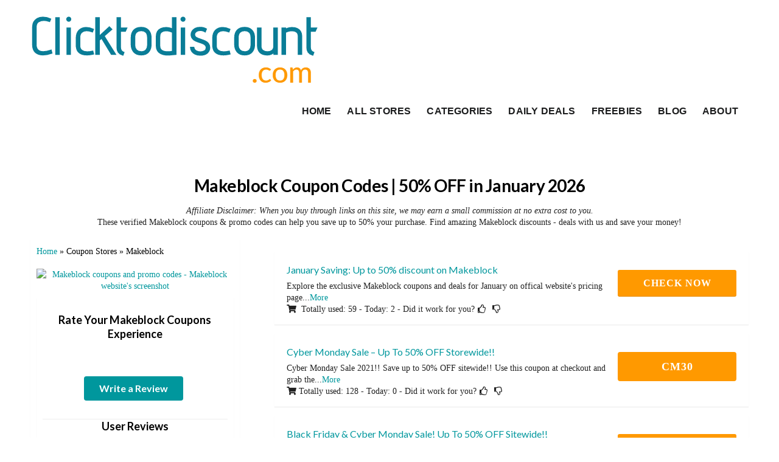

--- FILE ---
content_type: text/html; charset=UTF-8
request_url: https://clicktodiscount.com/store/makeblock-coupon-codes/
body_size: 23779
content:
<!DOCTYPE html><html lang="en-US" xmlns:og="http://opengraphprotocol.org/schema/" xmlns:fb="http://www.facebook.com/2008/fbml" prefix="og: https://ogp.me/ns#"><head><script data-no-optimize="1">var litespeed_docref=sessionStorage.getItem("litespeed_docref");litespeed_docref&&(Object.defineProperty(document,"referrer",{get:function(){return litespeed_docref}}),sessionStorage.removeItem("litespeed_docref"));</script> <meta charset="UTF-8"><meta name="viewport" content="width=device-width, initial-scale=1"><link rel="profile" href="http://gmpg.org/xfn/11"><link rel="pingback" href="https://clicktodiscount.com/xmlrpc.php"><style>img:is([sizes="auto" i], [sizes^="auto," i]) { contain-intrinsic-size: 3000px 1500px }</style><title>50% OFF Makeblock Coupon Codes January 2026 - 11 Valid Promo Codes</title><meta name="description" content="Limited time only! Get 50% Off with Makeblock coupon codes, promo codes! Find amazing Makeblock discounts and deals on Makeblock products and services."/><meta name="robots" content="follow, index, max-snippet:-1, max-video-preview:-1, max-image-preview:large"/><link rel="canonical" href="https://clicktodiscount.com/store/makeblock-coupon-codes/" /><meta property="og:locale" content="en_US" /><meta property="og:type" content="article" /><meta property="og:title" content="50% OFF Makeblock Coupon Codes January 2026 - 11 Valid Promo Codes" /><meta property="og:description" content="Limited time only! Get 50% Off with Makeblock coupon codes, promo codes! Find amazing Makeblock discounts and deals on Makeblock products and services." /><meta property="og:url" content="https://clicktodiscount.com/store/makeblock-coupon-codes/" /><meta property="og:site_name" content="ClickToDiscount.com" /><meta name="twitter:card" content="summary_large_image" /><meta name="twitter:title" content="50% OFF Makeblock Coupon Codes January 2026 - 11 Valid Promo Codes" /><meta name="twitter:description" content="Limited time only! Get 50% Off with Makeblock coupon codes, promo codes! Find amazing Makeblock discounts and deals on Makeblock products and services." /><meta name="twitter:label1" content="Coupons" /><meta name="twitter:data1" content="8" /> <script type="application/ld+json" class="rank-math-schema-pro">{"@context":"https://schema.org","@graph":[{"headline":"50% OFF Makeblock Coupon Codes January 2026 - 11 Valid Promo Codes","description":"Limited time only! Get 50% Off with Makeblock coupon codes, promo codes! Find amazing Makeblock discounts and deals on Makeblock products and services.","keywords":"Makeblock Coupon Codes","@type":"BlogPosting","author":{"@type":"Person","name":"Hai Dinh"},"name":"50% OFF Makeblock Coupon Codes January 2026 - 11 Valid Promo Codes","subjectOf":[{"@type":"FAQPage","name":"FAQ's Makeblock Coupons &amp; Deals","url":"https://clicktodiscount.com/store/makeblock-coupon-codes/","mainEntity":[{"@type":"Question","name":"How to find good Makeblock coupons and deals?","url":"https://clicktodiscount.com/store/makeblock-coupon-codes/#question1","acceptedAnswer":{"@type":"Answer","text":"1. Makeblock Website: Promotions Page: Makeblock often features a dedicated \"Pricing\" or \"Promotions\" page where they list any current discounts or special offers. Newsletter Signup: Subscribe to their newsletter. They frequently send out exclusive deals and early access to promotions to their subscribers. Social Media: Follow their social media accounts (Facebook, Twitter, LinkedIn, etc.) for announcements about discounts, contests, and seasonal offers. Additional tip: After you sign up an account at Makeblock, try to add the Makeblock product(s) and service(s) that you want on your cart and leave for few days. They might send you exclusive discount to callout you finish purchase. 2. Coupon Websites: Clicktocoupons.com: We keep our listings up-to-date, so check our website for the latest Makeblock coupons. Other Reputable Coupon Sites: Explore other well-known coupon aggregators like RetailMeNot, SimplyCodes or Dealspotr. 3. Affiliate Websites: Review Websites: Websites that review often have exclusive Makeblock coupon codes to incentivize purchases made through their affiliate links. Blogs and Online Communities: Some blogs and online communities focused on design, marketing, or business tools may share Makeblock discounts with their audience. 4. Third-party Platforms: It's worth to check Makeblock deals and discounts on third-party platform like: Appsumo, StackSocial, JoinSecret, NachoNacho, ect. They usually have exclusive discounts and deals on Makeblock. Visit the websites and search for Makeblock, you might find the amazing. 5. Special Events and Holidays: Black Friday/Cyber Monday: Makeblock usually participates in Black Friday and Cyber Monday sales with significant discounts. Seasonal Promotions: Look for deals around Halloween, back-to-school, holidays, or the end of the year."}},{"@type":"Question","name":"How to Redeem Your Makeblock Discount Codes?","url":"https://clicktodiscount.com/store/makeblock-coupon-codes/#question2","acceptedAnswer":{"@type":"Answer","text":"Ready to save on Makeblock? Here's how to redeem your Makeblock discount: Add To Your Cart: Just add all the Makeblock product(s) or service(s) that you want to your shopping cart. Checkout Page: When you\u2019re ready to purchase what you want, let's move to the checkout page. Enter Your Code: Find the \u201cCoupon Code,\u201d box. In some case, it will be labled as \u201cPromo Code,\u201d \u201cDiscount Code,\u201d or something similar. Just type or paste your Makeblock coupon code into the box. Apply and Enjoy: Click the \"Apply\" button (or similar) and watch your total decrease! Important Notes: Some Makeblock deals may not require a code. When you click on \"Get Deal\" button from them list above, the discount will be automatically applied and then you will be redirected to Makeblock discount page. Remember to check the terms and conditions of your Makeblock coupon code to make sure it is valid to the items in your cart."}},{"@type":"Question","name":"How often does Makeblock issue discount codes?","url":"https://clicktodiscount.com/store/makeblock-coupon-codes/#question3","acceptedAnswer":{"@type":"Answer","text":"Makeblock issues coupon codes a little less frequently than other websites. We check for new Makeblock codes frequently, so just check back this page to find the latest available Makeblock coupons."}},{"@type":"Question","name":"Makeblock Black Friday / Cyber Monday offer, does it live?","url":"https://clicktodiscount.com/store/makeblock-coupon-codes/#question4","acceptedAnswer":{"@type":"Answer","text":"Sure! As we know, Makeblock might offers Black Friday / Cyber Monday sale during the last weeks of Nov. We regularly check for Makeblock discounts, so be sure to check back on this page to find the latest deals."}},{"@type":"Question","name":"How long does Black Friday / Cyber Monday deal last for?","url":"https://clicktodiscount.com/store/makeblock-coupon-codes/#question5","acceptedAnswer":{"@type":"Answer","text":"The Black Friday / Cyber Monday deal is usually released and available for a short time and the discount percent may dropdown day by day. Be sure to get the highest discount on Makeblock, you should act as soon as as it released."}},{"@type":"Question","name":"My Makeblock coupon code didn't work. What can I do?","url":"https://clicktodiscount.com/store/makeblock-coupon-codes/#question6","acceptedAnswer":{"@type":"Answer","text":"Some coupon codes have special requirements or exceptions. Click \"More\" on coupon description to learn more. If necessary, try multiple Makeblock codes on this page until you find one that redeems a discount."}},{"@type":"Question","name":"Recently expired Makeblock coupons, It may still work?","url":"https://clicktodiscount.com/store/makeblock-coupon-codes/#question7","acceptedAnswer":{"@type":"Answer","text":"You should try the recently expired Makeblock coupons because this could remains in force. In some cases, the merchant can reactivate the campaign. So, it is worth to try them."}},{"@type":"Question","name":"Can I combine Makeblock coupons to get more discounts?","url":"https://clicktodiscount.com/store/makeblock-coupon-codes/#question8","acceptedAnswer":{"@type":"Answer","text":"No, you can only use one Makeblock coupon at a time. However, you can stack the coupon on a yearly discount to save even more on Makeblock."}},{"@type":"Question","name":"Is it possible to submit a coupon or special promotion for Makeblock?","url":"https://clicktodiscount.com/store/makeblock-coupon-codes/#question9","acceptedAnswer":{"@type":"Answer","text":"Yes, You can submit coupons and deals for Makeblock by \"Submit a coupon\" button above and fill the form. We kindly request you to submit only valid coupons. If you are the site owner and would like to be listed with your app/service, please contact us to discuss about creating a new store for your brand name."}},{"@type":"Question","name":"Does Makeblock have an affiliate program?","url":"https://clicktodiscount.com/store/makeblock-coupon-codes/#question10","acceptedAnswer":{"@type":"Answer","text":"Yes, you can create an account with Makeblock, then verify your email. Once you are logged in, look for the \u201cAffiliate Program\u201c website. Sometimes it\u2019s called \u201cReferral Program\u201d or \u201cPartner Program\u201d."}}]}],"@id":"https://clicktodiscount.com/store/makeblock-coupon-codes/#schema-420287","isPartOf":{"@id":"https://clicktodiscount.com/store/makeblock-coupon-codes/#webpage"},"publisher":{"@id":"https://clicktodiscount.com/#organization"},"inLanguage":"en-US","mainEntityOfPage":{"@id":"https://clicktodiscount.com/store/makeblock-coupon-codes/#webpage"}},{"%url%":"https://clicktodiscount.com/store/makeblock-coupon-codes/","name":"50% OFF Makeblock Coupon Codes January 2026 - 11 Valid Promo Codes","description":"Limited time only! Get 50% Off with Makeblock coupon codes, promo codes! Find amazing Makeblock discounts and deals on Makeblock products and services.","offers":{"@type":"Offer","name":"50% OFF Makeblock Coupon Codes January 2026 - 11 Valid Promo Codes","url":"https://clicktodiscount.com/store/makeblock-coupon-codes/","price":"1","priceCurrency":"USD","availability":"InStock"},"mainEntityOfPage":{"@id":"https://clicktodiscount.com/store/makeblock-coupon-codes/#webpage"}},{"@type":"Organization","@id":"https://clicktodiscount.com/#organization","name":"ClickToDiscount.com","url":"https://clicktodiscount.com","logo":{"@type":"ImageObject","@id":"https://clicktodiscount.com/#logo","url":"https://clicktodiscount.com/wp-content/uploads/2024/11/Clicktocoupons-logo-@2x.png","contentUrl":"https://clicktodiscount.com/wp-content/uploads/2024/11/Clicktocoupons-logo-@2x.png","caption":"ClickToDiscount.com","inLanguage":"en-US","width":"358","height":"112"}},{"@type":"WebSite","@id":"https://clicktodiscount.com/#website","url":"https://clicktodiscount.com","name":"ClickToDiscount.com","alternateName":"ClickToDiscount.com","publisher":{"@id":"https://clicktodiscount.com/#organization"},"inLanguage":"en-US"},{"@type":"BreadcrumbList","@id":"https://clicktodiscount.com/store/makeblock-coupon-codes/#breadcrumb","itemListElement":[{"@type":"ListItem","position":"1","item":{"@id":"https://clicktodiscount.com","name":"Home"}},{"@type":"ListItem","position":"2","item":{"@id":"https://clicktodiscount.com/store/makeblock-coupon-codes/","name":"Makeblock"}}]},{"@type":"CollectionPage","@id":"https://clicktodiscount.com/store/makeblock-coupon-codes/#webpage","url":"https://clicktodiscount.com/store/makeblock-coupon-codes/","name":"50% OFF Makeblock Coupon Codes January 2026 - 11 Valid Promo Codes","isPartOf":{"@id":"https://clicktodiscount.com/#website"},"inLanguage":"en-US","breadcrumb":{"@id":"https://clicktodiscount.com/store/makeblock-coupon-codes/#breadcrumb"}}]}</script> <link rel='dns-prefetch' href='//fonts.googleapis.com' /><link rel='preconnect' href='https://fonts.gstatic.com' crossorigin /><meta property="og:title" content="Makeblock Coupon Codes" /><meta property="og:description" content="If you are looking for Makeblock Coupon Codes, then you are in the right place. Here are all currently active Makeblock coupons, discount codes, promo codes &amp; deals for January..." /><meta property="og:image" content="https://s.wordpress.com/mshots/v1/https%3A%2F%2Fwww.makeblock.com%2F?w=200&amp;h=115" /><meta property="og:type" content="article" /><meta property="og:url" content="https://clicktodiscount.com/store/makeblock-coupon-codes/" /><meta name="twitter:card" content="summary_large_image" /><meta name="twitter:title" content="Makeblock Coupon Codes" /><meta name="twitter:url" content="https://clicktodiscount.com/store/makeblock-coupon-codes/" /><meta name="twitter:description" content="If you are looking for Makeblock Coupon Codes, then you are in the right place. Here are all currently active Makeblock coupons, discount codes, promo codes &amp; deals for January..." /><meta name="twitter:image" content="https://s.wordpress.com/mshots/v1/https%3A%2F%2Fwww.makeblock.com%2F?w=200&amp;h=115" /><link data-optimized="2" rel="stylesheet" href="https://clicktodiscount.com/wp-content/litespeed/css/cd571c78efe9093e6b73245b87b7b0cc.css?ver=740f3" /><style id='classic-theme-styles-inline-css' type='text/css'>/*! This file is auto-generated */
.wp-block-button__link{color:#fff;background-color:#32373c;border-radius:9999px;box-shadow:none;text-decoration:none;padding:calc(.667em + 2px) calc(1.333em + 2px);font-size:1.125em}.wp-block-file__button{background:#32373c;color:#fff;text-decoration:none}</style><style id='global-styles-inline-css' type='text/css'>:root{--wp--preset--aspect-ratio--square: 1;--wp--preset--aspect-ratio--4-3: 4/3;--wp--preset--aspect-ratio--3-4: 3/4;--wp--preset--aspect-ratio--3-2: 3/2;--wp--preset--aspect-ratio--2-3: 2/3;--wp--preset--aspect-ratio--16-9: 16/9;--wp--preset--aspect-ratio--9-16: 9/16;--wp--preset--color--black: #000000;--wp--preset--color--cyan-bluish-gray: #abb8c3;--wp--preset--color--white: #ffffff;--wp--preset--color--pale-pink: #f78da7;--wp--preset--color--vivid-red: #cf2e2e;--wp--preset--color--luminous-vivid-orange: #ff6900;--wp--preset--color--luminous-vivid-amber: #fcb900;--wp--preset--color--light-green-cyan: #7bdcb5;--wp--preset--color--vivid-green-cyan: #00d084;--wp--preset--color--pale-cyan-blue: #8ed1fc;--wp--preset--color--vivid-cyan-blue: #0693e3;--wp--preset--color--vivid-purple: #9b51e0;--wp--preset--gradient--vivid-cyan-blue-to-vivid-purple: linear-gradient(135deg,rgba(6,147,227,1) 0%,rgb(155,81,224) 100%);--wp--preset--gradient--light-green-cyan-to-vivid-green-cyan: linear-gradient(135deg,rgb(122,220,180) 0%,rgb(0,208,130) 100%);--wp--preset--gradient--luminous-vivid-amber-to-luminous-vivid-orange: linear-gradient(135deg,rgba(252,185,0,1) 0%,rgba(255,105,0,1) 100%);--wp--preset--gradient--luminous-vivid-orange-to-vivid-red: linear-gradient(135deg,rgba(255,105,0,1) 0%,rgb(207,46,46) 100%);--wp--preset--gradient--very-light-gray-to-cyan-bluish-gray: linear-gradient(135deg,rgb(238,238,238) 0%,rgb(169,184,195) 100%);--wp--preset--gradient--cool-to-warm-spectrum: linear-gradient(135deg,rgb(74,234,220) 0%,rgb(151,120,209) 20%,rgb(207,42,186) 40%,rgb(238,44,130) 60%,rgb(251,105,98) 80%,rgb(254,248,76) 100%);--wp--preset--gradient--blush-light-purple: linear-gradient(135deg,rgb(255,206,236) 0%,rgb(152,150,240) 100%);--wp--preset--gradient--blush-bordeaux: linear-gradient(135deg,rgb(254,205,165) 0%,rgb(254,45,45) 50%,rgb(107,0,62) 100%);--wp--preset--gradient--luminous-dusk: linear-gradient(135deg,rgb(255,203,112) 0%,rgb(199,81,192) 50%,rgb(65,88,208) 100%);--wp--preset--gradient--pale-ocean: linear-gradient(135deg,rgb(255,245,203) 0%,rgb(182,227,212) 50%,rgb(51,167,181) 100%);--wp--preset--gradient--electric-grass: linear-gradient(135deg,rgb(202,248,128) 0%,rgb(113,206,126) 100%);--wp--preset--gradient--midnight: linear-gradient(135deg,rgb(2,3,129) 0%,rgb(40,116,252) 100%);--wp--preset--font-size--small: 13px;--wp--preset--font-size--medium: 20px;--wp--preset--font-size--large: 36px;--wp--preset--font-size--x-large: 42px;--wp--preset--spacing--20: 0.44rem;--wp--preset--spacing--30: 0.67rem;--wp--preset--spacing--40: 1rem;--wp--preset--spacing--50: 1.5rem;--wp--preset--spacing--60: 2.25rem;--wp--preset--spacing--70: 3.38rem;--wp--preset--spacing--80: 5.06rem;--wp--preset--shadow--natural: 6px 6px 9px rgba(0, 0, 0, 0.2);--wp--preset--shadow--deep: 12px 12px 50px rgba(0, 0, 0, 0.4);--wp--preset--shadow--sharp: 6px 6px 0px rgba(0, 0, 0, 0.2);--wp--preset--shadow--outlined: 6px 6px 0px -3px rgba(255, 255, 255, 1), 6px 6px rgba(0, 0, 0, 1);--wp--preset--shadow--crisp: 6px 6px 0px rgba(0, 0, 0, 1);}:where(.is-layout-flex){gap: 0.5em;}:where(.is-layout-grid){gap: 0.5em;}body .is-layout-flex{display: flex;}.is-layout-flex{flex-wrap: wrap;align-items: center;}.is-layout-flex > :is(*, div){margin: 0;}body .is-layout-grid{display: grid;}.is-layout-grid > :is(*, div){margin: 0;}:where(.wp-block-columns.is-layout-flex){gap: 2em;}:where(.wp-block-columns.is-layout-grid){gap: 2em;}:where(.wp-block-post-template.is-layout-flex){gap: 1.25em;}:where(.wp-block-post-template.is-layout-grid){gap: 1.25em;}.has-black-color{color: var(--wp--preset--color--black) !important;}.has-cyan-bluish-gray-color{color: var(--wp--preset--color--cyan-bluish-gray) !important;}.has-white-color{color: var(--wp--preset--color--white) !important;}.has-pale-pink-color{color: var(--wp--preset--color--pale-pink) !important;}.has-vivid-red-color{color: var(--wp--preset--color--vivid-red) !important;}.has-luminous-vivid-orange-color{color: var(--wp--preset--color--luminous-vivid-orange) !important;}.has-luminous-vivid-amber-color{color: var(--wp--preset--color--luminous-vivid-amber) !important;}.has-light-green-cyan-color{color: var(--wp--preset--color--light-green-cyan) !important;}.has-vivid-green-cyan-color{color: var(--wp--preset--color--vivid-green-cyan) !important;}.has-pale-cyan-blue-color{color: var(--wp--preset--color--pale-cyan-blue) !important;}.has-vivid-cyan-blue-color{color: var(--wp--preset--color--vivid-cyan-blue) !important;}.has-vivid-purple-color{color: var(--wp--preset--color--vivid-purple) !important;}.has-black-background-color{background-color: var(--wp--preset--color--black) !important;}.has-cyan-bluish-gray-background-color{background-color: var(--wp--preset--color--cyan-bluish-gray) !important;}.has-white-background-color{background-color: var(--wp--preset--color--white) !important;}.has-pale-pink-background-color{background-color: var(--wp--preset--color--pale-pink) !important;}.has-vivid-red-background-color{background-color: var(--wp--preset--color--vivid-red) !important;}.has-luminous-vivid-orange-background-color{background-color: var(--wp--preset--color--luminous-vivid-orange) !important;}.has-luminous-vivid-amber-background-color{background-color: var(--wp--preset--color--luminous-vivid-amber) !important;}.has-light-green-cyan-background-color{background-color: var(--wp--preset--color--light-green-cyan) !important;}.has-vivid-green-cyan-background-color{background-color: var(--wp--preset--color--vivid-green-cyan) !important;}.has-pale-cyan-blue-background-color{background-color: var(--wp--preset--color--pale-cyan-blue) !important;}.has-vivid-cyan-blue-background-color{background-color: var(--wp--preset--color--vivid-cyan-blue) !important;}.has-vivid-purple-background-color{background-color: var(--wp--preset--color--vivid-purple) !important;}.has-black-border-color{border-color: var(--wp--preset--color--black) !important;}.has-cyan-bluish-gray-border-color{border-color: var(--wp--preset--color--cyan-bluish-gray) !important;}.has-white-border-color{border-color: var(--wp--preset--color--white) !important;}.has-pale-pink-border-color{border-color: var(--wp--preset--color--pale-pink) !important;}.has-vivid-red-border-color{border-color: var(--wp--preset--color--vivid-red) !important;}.has-luminous-vivid-orange-border-color{border-color: var(--wp--preset--color--luminous-vivid-orange) !important;}.has-luminous-vivid-amber-border-color{border-color: var(--wp--preset--color--luminous-vivid-amber) !important;}.has-light-green-cyan-border-color{border-color: var(--wp--preset--color--light-green-cyan) !important;}.has-vivid-green-cyan-border-color{border-color: var(--wp--preset--color--vivid-green-cyan) !important;}.has-pale-cyan-blue-border-color{border-color: var(--wp--preset--color--pale-cyan-blue) !important;}.has-vivid-cyan-blue-border-color{border-color: var(--wp--preset--color--vivid-cyan-blue) !important;}.has-vivid-purple-border-color{border-color: var(--wp--preset--color--vivid-purple) !important;}.has-vivid-cyan-blue-to-vivid-purple-gradient-background{background: var(--wp--preset--gradient--vivid-cyan-blue-to-vivid-purple) !important;}.has-light-green-cyan-to-vivid-green-cyan-gradient-background{background: var(--wp--preset--gradient--light-green-cyan-to-vivid-green-cyan) !important;}.has-luminous-vivid-amber-to-luminous-vivid-orange-gradient-background{background: var(--wp--preset--gradient--luminous-vivid-amber-to-luminous-vivid-orange) !important;}.has-luminous-vivid-orange-to-vivid-red-gradient-background{background: var(--wp--preset--gradient--luminous-vivid-orange-to-vivid-red) !important;}.has-very-light-gray-to-cyan-bluish-gray-gradient-background{background: var(--wp--preset--gradient--very-light-gray-to-cyan-bluish-gray) !important;}.has-cool-to-warm-spectrum-gradient-background{background: var(--wp--preset--gradient--cool-to-warm-spectrum) !important;}.has-blush-light-purple-gradient-background{background: var(--wp--preset--gradient--blush-light-purple) !important;}.has-blush-bordeaux-gradient-background{background: var(--wp--preset--gradient--blush-bordeaux) !important;}.has-luminous-dusk-gradient-background{background: var(--wp--preset--gradient--luminous-dusk) !important;}.has-pale-ocean-gradient-background{background: var(--wp--preset--gradient--pale-ocean) !important;}.has-electric-grass-gradient-background{background: var(--wp--preset--gradient--electric-grass) !important;}.has-midnight-gradient-background{background: var(--wp--preset--gradient--midnight) !important;}.has-small-font-size{font-size: var(--wp--preset--font-size--small) !important;}.has-medium-font-size{font-size: var(--wp--preset--font-size--medium) !important;}.has-large-font-size{font-size: var(--wp--preset--font-size--large) !important;}.has-x-large-font-size{font-size: var(--wp--preset--font-size--x-large) !important;}
:where(.wp-block-post-template.is-layout-flex){gap: 1.25em;}:where(.wp-block-post-template.is-layout-grid){gap: 1.25em;}
:where(.wp-block-columns.is-layout-flex){gap: 2em;}:where(.wp-block-columns.is-layout-grid){gap: 2em;}
:root :where(.wp-block-pullquote){font-size: 1.5em;line-height: 1.6;}</style><link rel='stylesheet' id='wpcoupon_style-css' href='https://clicktodiscount.com/wp-content/themes/wp-coupon%20GrooveSeek/style.css?ver=1.3.5' type='text/css' media='all' /><style id='wpcoupon_style-inline-css' type='text/css'>.store-comments {
            margin-top: 10px;
            padding: 10px;
        }
        .store-comments .comments-title {
            margin-bottom: 20px;
        }
        .comment-form {
            margin-top: 20px;
        }
		.ui.comments .comment .avatar img, .ui.comments .comment img.avatar {
           display: block;
           margin: 0 auto;
           width: auto !important;
           height: auto !important;
           border-radius: 50% !important;
		}
		.store-comments .ui.comments {
    max-width: 100%;
    margin-bottom: 2em;
}

.store-comments .comment {
    padding: 1em 0;
    border-bottom: 1px solid rgba(0,0,0,.05);
}

.store-comments .comment:last-child {
    border-bottom: none;
}

.store-comments .comment .avatar {
    display: block;
    float: left;
    margin-right: 1em;
}

.store-comments .comment .avatar img {
    border-radius: 50%;
    width: 35px;
    height: 35px;
}

.store-comments .comment .content {
    margin-left: 3em;
}

.store-comments .comment .author {
    font-weight: bold;
    color: rgba(0,0,0,.87);
    text-decoration: none;
}

.store-comments .comment .metadata {
    display: inline-block;
    margin-left: .5em;
    color: rgba(0,0,0,.4);
    font-size: .875em;
}

.store-comments .comment .text {
    margin: .5em 0;
    color: rgba(0,0,0,.87);
}

.store-comments .comment .actions {
    font-size: .875em;
}

.store-comments .comment .actions a {
    color: rgba(0,0,0,.4);
    margin-right: .75em;
    cursor: pointer;
}

.store-comments .comment .actions a:hover {
    color: rgba(0,0,0,.8);
}

.store-comments .comment .actions a.reply {
    color: rgba(0,0,0,.4);
    margin-right: .75em;
    cursor: pointer;
}

.store-comments .comment .actions a.reply:hover {
    color: rgba(0,0,0,.8);
}

.store-comments .comment.reply {
    margin-left: 3em;
    box-shadow: none;
}

.store-comments .reply-form {
    margin-top: 1em;
}

.store-comments .reply-form textarea {
    min-height: 60px;
}
.store-comments .reply-comment {
    margin-left: 2em !important;
    padding-left: 1em !important;
    border-left: 0px solid #f0f0f0;
}

.store-comments .reply-to {
    font-size: 0.9em;
    color: #666;
    margin-left: 0.5em;
}


.store-comments .comments-pagination {
    margin-top: 2em;
    text-align: center;
}

.store-comments .comments-pagination .page-numbers {
    padding: 5px 10px;
    margin: 0 2px;
    border: 1px solid #ddd;
    text-decoration: none;
}

.store-comments .comments-pagination .current {
    background: #f7f7f7;
    font-weight: bold;
}
	.load-more-comments {
    text-align: center;
    margin: 20px 0;
}

.load-more-comments .load-more-btn {
    background-color: #f7f7f7;
    border: 1px solid #ddd;
    padding: 10px 20px;
    cursor: pointer;
}

.load-more-comments .load-more-btn:hover {
    background-color: #e7e7e7;
}

.load-more-comments .load-more-btn:disabled {
    opacity: 0.7;
    cursor: not-allowed;
}	
 .write-review-button-wrapper {
            text-align: center;
            margin: 20px 0;
        }

        .write-review-btn {
            padding: 12px 25px !important;
            font-size: 16px !important;
        }

        .cancel-review {
            margin-left: 10px !important;
            background-color: #f3f3f3 !important;
        }

        #respond {
            margin-top: 20px;
            padding: 20px;
            background: #f9f9f9;
            border-radius: 4px;
        }

        .comments-title {
            margin-top: 30px;
            padding-bottom: 10px;
            border-bottom: 1px solid #eee;
        }
.reply-to-wrapper {
    margin: 5px 0;
    font-style: italic;
}

.reply-to {
    color: #666;
    font-size: 0.9em;
}

.comment-header {
    display: flex;
    align-items: center;
    gap: 8px;
    margin-bottom: 5px;
}

.rating-wrapper {
    margin: 5px 0;
}</style><link rel='stylesheet' id='wpcoupon_semantic-css' href='https://clicktodiscount.com/wp-content/themes/wp-coupon%20GrooveSeek/assets/css/semantic.min.css?ver=4.2.0' type='text/css' media='all' /><link rel="preload" as="style" href="https://fonts.googleapis.com/css?family=Open%20Sans:300,400,500,600,700,800,300italic,400italic,500italic,600italic,700italic,800italic&#038;display=swap&#038;ver=1753378361" /><noscript><link rel="stylesheet" href="https://fonts.googleapis.com/css?family=Open%20Sans:300,400,500,600,700,800,300italic,400italic,500italic,600italic,700italic,800italic&#038;display=swap&#038;ver=1753378361" /></noscript><script type="litespeed/javascript" data-src="https://clicktodiscount.com/wp-includes/js/jquery/jquery.min.js" id="jquery-core-js"></script> <script type="litespeed/javascript" data-src="https://clicktodiscount.com/wp-content/themes/wp-coupon%20GrooveSeek/assets/js/libs/semantic.js?ver=1.3.5" id="wpcoupon_semantic-js"></script> <link rel="https://api.w.org/" href="https://clicktodiscount.com/wp-json/" /><meta name="generator" content="Redux 4.5.8" /><!--[if lt IE 9]><script src="https://clicktodiscount.com/wp-content/themes/wp-coupon%20GrooveSeek/assets/js/libs/html5.min.js"></script><![endif]--><link rel="canonical" href="https://clicktodiscount.com/store/makeblock-coupon-codes/"><link rel="icon" href="https://clicktodiscount.com/wp-content/uploads/2024/07/cropped-ClickToCoupons-Favicon-32x32.jpg" sizes="32x32" /><link rel="icon" href="https://clicktodiscount.com/wp-content/uploads/2024/07/cropped-ClickToCoupons-Favicon-192x192.jpg" sizes="192x192" /><link rel="apple-touch-icon" href="https://clicktodiscount.com/wp-content/uploads/2024/07/cropped-ClickToCoupons-Favicon-180x180.jpg" /><meta name="msapplication-TileImage" content="https://clicktodiscount.com/wp-content/uploads/2024/07/cropped-ClickToCoupons-Favicon-270x270.jpg" /><style type="text/css" id="wp-custom-css">blockquote {margin-left:20px;margin-right:0;padding-left:15px;border-left:4px solid #ccc;font-style:italic;}
.dynamic-content-placeholder {min-height:200px;}
.ui.form textarea:not([rows]) {
    height: 5em;
    min-height: 5em;
    max-height: 24em;
}
.coupon-title {
    color: #00979d; 
}
summary {   
    font-size: 16px;
}</style><style id="st_options-dynamic-css" title="dynamic-css" class="redux-options-output">#header-search .header-search-submit, 
                                .newsletter-box-wrapper.shadow-box .input .ui.button,
                                .wpu-profile-wrapper .section-heading .button,
                                input[type="reset"], input[type="submit"], input[type="submit"],
                                .site-footer .widget_newsletter .newsletter-box-wrapper.shadow-box .sidebar-social a:hover,
                                .ui.button.btn_primary,
                                .site-footer .newsletter-box-wrapper .input .ui.button,
                                .site-footer .footer-social a:hover,
                                .site-footer .widget_newsletter .newsletter-box-wrapper.shadow-box .sidebar-social a:hover,
								.coupon-filter .ui.menu .item .offer-count,
								.coupon-filter .filter-coupons-buttons .store-filter-button .offer-count,
                                .newsletter-box-wrapper.shadow-box .input .ui.button,
                                .newsletter-box-wrapper.shadow-box .sidebar-social a:hover,
                                .wpu-profile-wrapper .section-heading .button,
                                .ui.btn.btn_primary,
								.ui.button.btn_primary,
								.coupon-filter .filter-coupons-buttons .submit-coupon-button:hover,
								.coupon-filter .filter-coupons-buttons .submit-coupon-button.active,
								.coupon-filter .filter-coupons-buttons .submit-coupon-button.active:hover,
								.coupon-filter .filter-coupons-buttons .submit-coupon-button.current::after,
                                .woocommerce #respond input#submit, .woocommerce a.button, .woocommerce button.button, .woocommerce input.button, .woocommerce button.button.alt,
                                .woocommerce #respond input#submit.alt, .woocommerce a.button.alt, .woocommerce button.button.alt, .woocommerce input.button.alt
                            {background-color:#00979d;}
                                .primary-color,
                                    .primary-colored,
                                    a,
                                    .ui.breadcrumb a,
                                    .screen-reader-text:hover,
                                    .screen-reader-text:active,
                                    .screen-reader-text:focus,
                                    .st-menu a:hover,
                                    .st-menu li.current-menu-item a,
                                    .nav-user-action .st-menu .menu-box a,
                                    .popular-stores .store-name a:hover,
                                    .store-listing-item .store-thumb-link .store-name a:hover,
                                    .store-listing-item .latest-coupon .coupon-title a,
                                    .store-listing-item .coupon-save:hover,
                                    .store-listing-item .coupon-saved,
                                    .coupon-modal .coupon-content .user-ratting .ui.button:hover i,
                                    .coupon-modal .coupon-content .show-detail a:hover,
                                    .coupon-modal .coupon-content .show-detail .show-detail-on,
                                    .coupon-modal .coupon-footer ul li a:hover,
                                    .coupon-listing-item .coupon-detail .user-ratting .ui.button:hover i,
                                    .coupon-listing-item .coupon-detail .user-ratting .ui.button.active i,
                                    .coupon-listing-item .coupon-listing-footer ul li a:hover, .coupon-listing-item .coupon-listing-footer ul li a.active,
                                    .coupon-listing-item .coupon-exclusive strong i,
                                    .cate-az a:hover,
                                    .cate-az .cate-parent > a,
                                    .site-footer a:hover,
                                    .site-breadcrumb .ui.breadcrumb a.section,
                                    .single-store-header .add-favorite:hover,
                                    .wpu-profile-wrapper .wpu-form-sidebar li a:hover,
                                    .ui.comments .comment a.author:hover       
                                {color:#00979d;}
                                textarea:focus,
                                input[type="date"]:focus,
                                input[type="datetime"]:focus,
                                input[type="datetime-local"]:focus,
                                input[type="email"]:focus,
                                input[type="month"]:focus,
                                input[type="number"]:focus,
                                input[type="password"]:focus,
                                input[type="search"]:focus,
                                input[type="tel"]:focus,
                                input[type="text"]:focus,
                                input[type="time"]:focus,
                                input[type="url"]:focus,
                                input[type="week"]:focus
                            {border-color:#00979d;}
                                .sf-arrows > li > .sf-with-ul:focus:after,
                                .sf-arrows > li:hover > .sf-with-ul:after,
                                .sf-arrows > .sfHover > .sf-with-ul:after
                            {border-top-color:#00979d;}
                                .sf-arrows ul li > .sf-with-ul:focus:after,
                                .sf-arrows ul li:hover > .sf-with-ul:after,
                                .sf-arrows ul .sfHover > .sf-with-ul:after,
                                .entry-content blockquote
							{border-left-color:#00979d;}
								.coupon-filter .filter-coupons-buttons .submit-coupon-button.current::after
							{border-bottom-color:#00979d;}
								.coupon-filter .filter-coupons-buttons .submit-coupon-button.current::after
							{border-right-color:#00979d;}
                               .ui.btn,
                               .ui.btn:hover,
                               .ui.btn.btn_secondary,
                               .coupon-button-type .coupon-deal, .coupon-button-type .coupon-print, 
							   .coupon-button-type .coupon-code .get-code,
							   .coupon-filter .filter-coupons-buttons .submit-coupon-button.active.current
                            {background-color:#ff9900;}
                                .a:hover,
                                .secondary-color,
                               .nav-user-action .st-menu .menu-box a:hover,
                               .store-listing-item .latest-coupon .coupon-title a:hover,
                               .ui.breadcrumb a:hover
                            {color:#ff9900;}
                                .store-thumb a:hover,
                                .coupon-modal .coupon-content .modal-code .code-text,
                                .single-store-header .header-thumb .header-store-thumb a:hover
                            {border-color:#ff9900;}
                                .coupon-button-type .coupon-code .get-code:after 
                            {border-left-color:#ff9900;}
                                .coupon-listing-item .c-type .c-code,
								.coupon-filter .ui.menu .item .code-count,
								.coupon-filter .filter-coupons-buttons .store-filter-button .offer-count.code-count
                            {background-color:#b9dc2f;}
                                .coupon-listing-item .c-type .c-sale,
								.coupon-filter .ui.menu .item .sale-count,
								.coupon-filter .filter-coupons-buttons .store-filter-button .offer-count.sale-count
                            {background-color:#ea4c89;}
                                .coupon-listing-item .c-type .c-print,
								.coupon-filter .ui.menu .item .print-count,
								.coupon-filter .filter-coupons-buttons .store-filter-button .offer-count.print-count
                            {background-color:#2d3538;}body{background-color:#ffffff;}body, p{font-family:"Open Sans";font-weight:normal;}</style> <script type="litespeed/javascript" data-src="https://www.googletagmanager.com/gtag/js?id=G-1NS5T6DQTW"></script> <script type="litespeed/javascript">window.dataLayer=window.dataLayer||[];function gtag(){dataLayer.push(arguments)}
gtag('js',new Date());gtag('config','G-1NS5T6DQTW')</script> <meta name='impact-site-verification' value='01406815-020b-4d26-9264-f3a1bbff31b4' /></head><body class="archive tax-coupon_store term-makeblock-coupon-codes term-3005 wp-theme-wp-couponGrooveSeek chrome osx"><div id="page" class="hfeed site"><header id="masthead" class="ui page site-header" role="banner"><div class="primary-header"><div class="container"><div class="logo_area fleft">
<a href="https://clicktodiscount.com/" title="ClickToDiscount.com" rel="home">
<img data-lazyloaded="1" src="[data-uri]" width="473" height="112" data-src="https://clicktodiscount.com/wp-content/uploads/2019/05/logo-clicktodiscount.png" alt="ClickToDiscount.com" />
</a></div><div class="primary-header header_right fright"><div id="site-header-nav" class="site-navigation"><nav class="primary-navigation clearfix fleft" role="navigation">
<a href="#content" class="screen-reader-text skip-link">Skip to content</a><div id="nav-toggle"><i class="content icon"></i></div><ul class="st-menu"><li id="menu-item-29509" class="menu-item menu-item-type-custom menu-item-object-custom menu-item-home menu-item-29509"><a href="https://clicktodiscount.com/">Home</a></li><li id="menu-item-505" class="menu-item menu-item-type-post_type menu-item-object-page menu-item-505"><a href="https://clicktodiscount.com/all-stores/">All Stores</a></li><li id="menu-item-539" class="menu-item menu-item-type-post_type menu-item-object-page menu-item-539"><a href="https://clicktodiscount.com/coupon-categories/">Categories</a></li><li id="menu-item-9342" class="menu-item menu-item-type-custom menu-item-object-custom menu-item-9342"><a href="https://clicktodiscount.com/daily-deals/">Daily Deals</a></li><li id="menu-item-5898" class="menu-item menu-item-type-custom menu-item-object-custom menu-item-5898"><a href="https://clicktodiscount.com/coupons/freebies/">Freebies</a></li><li id="menu-item-32678" class="menu-item menu-item-type-post_type menu-item-object-page current_page_parent menu-item-32678"><a href="https://clicktodiscount.com/blog/">Blog</a></li><li id="menu-item-538" class="menu-item menu-item-type-post_type menu-item-object-page menu-item-538"><a href="https://clicktodiscount.com/about/">About</a></li></ul></nav><div class="nav-user-action fright clearfix"></div></div></div></div></div></header><div id="content" class="site-content"><div id="content-wrap" class="container left-sidebar"><center><h1 class="entry-title store-title">Makeblock Coupon Codes | 50% OFF in January 2026</h1>
<i>Affiliate Disclaimer: When you buy through links on this site, we may earn a small commission at no extra cost to you.</i><div>These verified Makeblock coupons & promo codes can help you save up to 50% your purchase. Find amazing Makeblock discounts - deals with us and save your money!</div></center><br><div id="primary" class="content-area"><main id="main" class="site-main coupon-store-main" role="main"><section class="coupon-filter" id="coupon-filter-bar"><div data-target="#coupon-listings-store" class="filter-coupons-by-type pointing filter-coupons-buttons"><div class="coupons-types-wrap"><div class="hide couponlist-smallscreen-info"><div class="ui floating dropdown labeled inline icon button tiny">
<i class="sliders horizontal icon"></i>
<span class="text store-filter-button">
<span class="offer-count all-count">
7									</span>
</span><div class="menu"></div></div></div><div class="coupon-types-list"></div></div></div></section><section id="store-submit-coupon" class="hide shadow-box store-listing-item "><form action="https://clicktodiscount.com/" method="post" class="st-coupon-form ui small form" enctype="multipart/form-data"><div class="field" >
<input type="text" disabled="disabled" placeholder="Makeblock">
<input type="hidden" name="coupon_store" value="3005"></div><div class="field field-cat">
<label for="coupon_cat">Category *</label>
<select  name='coupon_cat' id='coupon_cat' class='ui dropdown'><option value='-1'>Select Category *</option><option class="level-0" value="496">4th of July</option><option class="level-0" value="6">Accessories</option><option class="level-0" value="5419">AI Tools</option><option class="level-0" value="7">Apparel</option><option class="level-0" value="2658">Art, Music &amp; Photography</option><option class="level-0" value="9">Automotive</option><option class="level-0" value="1294">Back To School</option><option class="level-0" value="10">Black Friday</option><option class="level-0" value="11">Books</option><option class="level-0" value="2628">Business</option><option class="level-0" value="1612">Christmas</option><option class="level-0" value="5380">Classifieds</option><option class="level-0" value="12">Clothing</option><option class="level-0" value="3431">Commerce &amp; Classifieds</option><option class="level-0" value="2623">Computers &amp; Electronics</option><option class="level-0" value="1659">Cyber Monday</option><option class="level-0" value="320">Designs</option><option class="level-0" value="1400">Domains</option><option class="level-0" value="2412">Easter</option><option class="level-0" value="3614">eBooks</option><option class="level-0" value="143">Education</option><option class="level-0" value="192">Extensions</option><option class="level-0" value="3244">Fall Sales</option><option class="level-0" value="2618">Family</option><option class="level-0" value="13">Fashion</option><option class="level-0" value="296">Father&#8217;s Day</option><option class="level-0" value="199">Financials</option><option class="level-0" value="1704">Fonts</option><option class="level-0" value="1859">Food &amp; Drink</option><option class="level-0" value="5390">Free</option><option class="level-0" value="15">Free Shipping</option><option class="level-0" value="1311">Freebies</option><option class="level-0" value="265">Games &amp; Toys</option><option class="level-0" value="2637">General Web Services</option><option class="level-0" value="2633">Gifts</option><option class="level-0" value="1561">Halloween</option><option class="level-0" value="181">Health</option><option class="level-0" value="801">Home &amp; Garden</option><option class="level-0" value="201">Hosting</option><option class="level-0" value="1303">Labor Day</option><option class="level-0" value="2859">Lifetime Deals</option><option class="level-0" value="2670">Marketing</option><option class="level-0" value="2107">Memorial Day</option><option class="level-0" value="2657">Music</option><option class="level-0" value="1660">New Year</option><option class="level-0" value="1592">Online Courses</option><option class="level-0" value="2102">Pet Care</option><option class="level-0" value="2659">Photography</option><option class="level-0" value="162">Plugins</option><option class="level-0" value="2601">Recreation</option><option class="level-0" value="5420">SaaS</option><option class="level-0" value="139">Services</option><option class="level-0" value="1910">Singles Day</option><option class="level-0" value="137">Softwares</option><option class="level-0" value="156">Sports &amp; Fitness</option><option class="level-0" value="1714">Spring Sales</option><option class="level-0" value="1295">Summer Sales</option><option class="level-0" value="1589">Templates</option><option class="level-0" value="1602">Thanksgiving</option><option class="level-0" value="305">Themes</option><option class="level-0" value="2669">Travel</option><option class="level-0" value="1706">Valentine</option><option class="level-0" value="1277">VPN</option><option class="level-0" value="2830">Weddings</option><option class="level-0" value="1682">Winter Sales</option><option class="level-0" value="1980">Wordpress</option>
</select></div><div class="field field-coupon-type ">
<label for="coupon_type">Offer Type *</label>
<select name="coupon_type" id="coupon_type" class=" ui dropdown"><option value="">Offer Type *</option><option  value="code">Coupon Code</option><option  value="sale">Sale</option>
</select></div><div class="field-code field">
<label>Add code or change offer type</label>
<input type="text" name="coupon_code" value="" placeholder="Code"></div><div class="field">
<input name="coupon_aff_url" type="text" placeholder="Coupon Aff URL"></div><div class="field"><p style="margin-bottom: 0px;" class="ui icon input">
<input type="text" class="st-datepicker" data-alt="#date-697061977f65c" value="" placeholder="Exp Date : dd/mm/yyyy">
<input name="coupon_expires" type="hidden" value="" id="date-697061977f65c" name="coupon-expires">
<i class="calendar outline icon"></i></p></div><div class="inline field"><div class="ui checkbox">
<label><input name="coupon_expires_unknown"  value="1" type="checkbox">
Don&#039;t know the expiration date.</label></div></div><div class="field">
<input name="coupon_title" value="" type="text" placeholder="Offer Title"></div><div class="field"><textarea name="coupon_description" placeholder="Offer Description"></textarea></div>
<input type="hidden" name="_wpnonce" value="4608310e14">
<input type="hidden" name="_submit_coupon" value="1">
<input type="hidden" name="coupon_id" value="">
<input type="hidden" name="action" value="submit_coupon">
<input type="hidden" name="_wp_original_http_referer" value="/store/makeblock-coupon-codes/" />
<button class="fluid ui button btn btn_primary btn_large">Submit</button></form></section><div class="coupon-l-box coupon-item no-thumb store-listing-item c-type-code c-type-sale c-type-print shadow-box coupon-live" style="margin-top: 15px"><div class="coupon-l-body"><div class="latest-coupon"><h4 class="coupon-title">January Saving: Up to 50% discount on Makeblock</h4><div class="coupon-des"><div class="coupon-des-ellip">Explore the exclusive Makeblock coupons and deals for January on offical website's pricing page<span class="c-actions-span">...<a class="more" href="">More</a></span></div><div class="coupon-des-full"><p>Explore the exclusive Makeblock coupons and deals for January on offical website's pricing page. Makeblock has surprise discounts hidden on the pricing page, but they won't last long. Check now to discover amazing deals before they disappear!<a class="more less" href="">Less</a></p></div>
<i class="cart icon"></i> Totally used: 59 - Today: 2 - Did it work for you? <i class="outline thumbs up icon"></i> <i class="outline thumbs down icon"></i></div></div><div class="coupon-detail coupon-button-type show-mobile">
<a rel="nofollow sponsored" data-type="sale" data-coupon-id="99" data-aff-url="https://clicktodiscount.com/go-store/3005" class="coupon-deal coupon-button" data-tooltip="Visit Makeblock's website" href="https://clicktodiscount.com/store/makeblock-coupon-codes/">CHECK NOW </a></div></div></div><section id="coupon-listings-store" class=" wpb_content_element"><div class="ajax-coupons" data-expired_heading="Recently Expired Makeblock Coupons" data-group_expired="yes"><div class="store-listings st-list-coupons couponstore-tpl-cat"><div class="couponstore-normal-items" id="couponstore-normal-items"><div id="25194" data-id="25194" class="coupon-item store-listing-item no-thumb c-cat c-type-code shadow-box coupon-live"><div class="coupon-l-box"><div class="coupon-l-body"><div class="latest-coupon"><h4 class="coupon-title">
Cyber Monday Sale &#8211; Up To 50% OFF Storewide!!</h4><div class="coupon-des"><div class="coupon-des-ellip">Cyber Monday Sale 2021!! Save up to 50% OFF sitewide!! Use this coupon at checkout and grab the<span class="c-actions-span">...<a class="more" href="#">More</a></span></div><div class="coupon-des-full"><p>Cyber Monday Sale 2021!! Save up to 50% OFF sitewide!! Use this coupon at checkout and grab the deal now!! <a class="more less" href="#">Less</a></p></div>
<span><i class="cart icon"></i>Totally used: 128 - Today: 0</span>
<span>- Did it work for you? </span>
<span class="ui icon-popup coupon-vote" data-vote-type="up" data-coupon-id="25194" data-position="top center" data-inverted="" data-tooltip="This worked"><i class="outline thumbs up icon"></i></span>
<span class="ui icon-popup coupon-vote" data-vote-type="down" data-coupon-id="25194" data-position="top center" data-inverted="" data-tooltip="It didn&#039;t work"><i class="outline thumbs down icon"></i></span></div></div><div class="coupon-detail coupon-button-type show-mobile">
<a data-type="code" data-coupon-id="25194" href="https://clicktodiscount.com/store/makeblock-coupon-codes/" class="coupon-button coupon-code" data-tooltip="Click to copy the code" data-position="top center" data-inverted="" data-code="CM30" data-aff-url="https://clicktodiscount.com/out/25194">
<span class="code-text" rel="nofollow sponsored">CM30</span>
<span class="get-code">Get Code</span>
</a><div class="clear"></div><div class="exp-text"></div></div></div></div><div class="clear"></div></div><div id="24816" data-id="24816" class="coupon-item store-listing-item no-thumb c-cat c-type-sale shadow-box coupon-live"><div class="coupon-l-box"><div class="coupon-l-body"><div class="latest-coupon"><h4 class="coupon-title">
Black Friday &#038; Cyber Monday Sale! Up To 50% OFF Sitewide!!</h4><div class="coupon-des"><div class="coupon-des-ellip">Black Friday is on, count down is NEAR! Save up to 50% OFF On Everything At This Huge<span class="c-actions-span">...<a class="more" href="#">More</a></span></div><div class="coupon-des-full"><p>Black Friday is on, count down is NEAR! Save up to 50% OFF On Everything At This Huge Sale!! Grab the deal now!! <a class="more less" href="#">Less</a></p></div>
<span><i class="cart icon"></i>Totally used: 149 - Today: 0</span>
<span>- Did it work for you? </span>
<span class="ui icon-popup coupon-vote" data-vote-type="up" data-coupon-id="24816" data-position="top center" data-inverted="" data-tooltip="This worked"><i class="outline thumbs up icon"></i></span>
<span class="ui icon-popup coupon-vote" data-vote-type="down" data-coupon-id="24816" data-position="top center" data-inverted="" data-tooltip="It didn&#039;t work"><i class="outline thumbs down icon"></i></span></div></div><div class="coupon-detail coupon-button-type show-mobile">
<a title="Visit the deal page" data-type="sale" data-coupon-id="24816" data-aff-url="https://clicktodiscount.com/out/24816" class="coupon-deal coupon-button" href="https://clicktodiscount.com/store/makeblock-coupon-codes/">Get Deal <i class="shop icon"></i></a><div class="clear"></div><div class="exp-text"></div></div></div></div><div class="clear"></div></div><div id="23241" data-id="23241" class="coupon-item store-listing-item no-thumb c-cat c-type-sale shadow-box coupon-live"><div class="coupon-l-box"><div class="coupon-l-body"><div class="latest-coupon"><h4 class="coupon-title">
🎉Halloween Sale:  Up to 50% Off Sitewide At Makeblock!!</h4><div class="coupon-des"><div class="coupon-des-ellip">Happy Halloween Sale!! Save upto 50% OFF Sitewide By Using This coupon Code At Checkout!! Shop now!</div>
<span><i class="cart icon"></i>Totally used: 136 - Today: 0</span>
<span>- Did it work for you? </span>
<span class="ui icon-popup coupon-vote" data-vote-type="up" data-coupon-id="23241" data-position="top center" data-inverted="" data-tooltip="This worked"><i class="outline thumbs up icon"></i></span>
<span class="ui icon-popup coupon-vote" data-vote-type="down" data-coupon-id="23241" data-position="top center" data-inverted="" data-tooltip="It didn&#039;t work"><i class="outline thumbs down icon"></i></span></div></div><div class="coupon-detail coupon-button-type show-mobile">
<a title="Visit the deal page" data-type="sale" data-coupon-id="23241" data-aff-url="https://clicktodiscount.com/out/23241" class="coupon-deal coupon-button" href="https://clicktodiscount.com/store/makeblock-coupon-codes/">Get Deal <i class="shop icon"></i></a><div class="clear"></div><div class="exp-text"></div></div></div></div><div class="clear"></div></div><div id="21563" data-id="21563" class="coupon-item store-listing-item no-thumb c-cat c-type-sale shadow-box coupon-live"><div class="coupon-l-box"><div class="coupon-l-body"><div class="latest-coupon"><h4 class="coupon-title">
Epic Deals On Prime Day! Up to 50% Saving At Makeblock Now!</h4><div class="coupon-des"><div class="coupon-des-ellip">Amazon Prime Day is here! For 2 DAYS ONLY save with Makeblock epic deals of the year. Head<span class="c-actions-span">...<a class="more" href="#">More</a></span></div><div class="coupon-des-full"><p>Amazon Prime Day is here! For 2 DAYS ONLY save with Makeblock epic deals of the year. Head to the Makeblock Amazon store to get UP TO 50% OFF (US Only)! No coupon required! Shop now! <a class="more less" href="#">Less</a></p></div>
<span><i class="cart icon"></i>Totally used: 131 - Today: 0</span>
<span>- Did it work for you? </span>
<span class="ui icon-popup coupon-vote" data-vote-type="up" data-coupon-id="21563" data-position="top center" data-inverted="" data-tooltip="This worked"><i class="outline thumbs up icon"></i></span>
<span class="ui icon-popup coupon-vote" data-vote-type="down" data-coupon-id="21563" data-position="top center" data-inverted="" data-tooltip="It didn&#039;t work"><i class="outline thumbs down icon"></i></span></div></div><div class="coupon-detail coupon-button-type show-mobile">
<a title="Visit the deal page" data-type="sale" data-coupon-id="21563" data-aff-url="https://clicktodiscount.com/out/21563" class="coupon-deal coupon-button" href="https://clicktodiscount.com/store/makeblock-coupon-codes/">Get Deal <i class="shop icon"></i></a><div class="clear"></div><div class="exp-text"></div></div></div></div><div class="clear"></div></div><div id="21562" data-id="21562" class="coupon-item store-listing-item no-thumb c-cat c-type-code shadow-box coupon-live"><div class="coupon-l-box"><div class="coupon-l-body"><div class="latest-coupon"><h4 class="coupon-title">
Get $8 OFF Only For Makeblock Facebook Fans!!</h4><div class="coupon-des"><div class="coupon-des-ellip">Get a Facebook exculsive $8 off coupon for you! Use this at checkout to save now!</div>
<span><i class="cart icon"></i>Totally used: 128 - Today: 0</span>
<span>- Did it work for you? </span>
<span class="ui icon-popup coupon-vote" data-vote-type="up" data-coupon-id="21562" data-position="top center" data-inverted="" data-tooltip="This worked"><i class="outline thumbs up icon"></i></span>
<span class="ui icon-popup coupon-vote" data-vote-type="down" data-coupon-id="21562" data-position="top center" data-inverted="" data-tooltip="It didn&#039;t work"><i class="outline thumbs down icon"></i></span></div></div><div class="coupon-detail coupon-button-type show-mobile">
<a data-type="code" data-coupon-id="21562" href="https://clicktodiscount.com/store/makeblock-coupon-codes/" class="coupon-button coupon-code" data-tooltip="Click to copy the code" data-position="top center" data-inverted="" data-code="FBNEW8" data-aff-url="https://clicktodiscount.com/out/21562">
<span class="code-text" rel="nofollow sponsored">FBNEW8</span>
<span class="get-code">Get Code</span>
</a><div class="clear"></div><div class="exp-text"></div></div></div></div><div class="clear"></div></div><div id="21561" data-id="21561" class="coupon-item store-listing-item no-thumb c-cat c-type-code shadow-box coupon-live"><div class="coupon-l-box"><div class="coupon-l-body"><div class="latest-coupon"><h4 class="coupon-title">
Take $10 OFF for First Order At Makeblock!</h4><div class="coupon-des"><div class="coupon-des-ellip">Apply this coupon at checkout page to get $10 off for your first order at Makeblock!! Shop now!!</div>
<span><i class="cart icon"></i>Totally used: 128 - Today: 0</span>
<span>- Did it work for you? </span>
<span class="ui icon-popup coupon-vote" data-vote-type="up" data-coupon-id="21561" data-position="top center" data-inverted="" data-tooltip="This worked"><i class="outline thumbs up icon"></i></span>
<span class="ui icon-popup coupon-vote" data-vote-type="down" data-coupon-id="21561" data-position="top center" data-inverted="" data-tooltip="It didn&#039;t work"><i class="outline thumbs down icon"></i></span></div></div><div class="coupon-detail coupon-button-type show-mobile">
<a data-type="code" data-coupon-id="21561" href="https://clicktodiscount.com/store/makeblock-coupon-codes/" class="coupon-button coupon-code" data-tooltip="Click to copy the code" data-position="top center" data-inverted="" data-code="NewORDER10" data-aff-url="https://clicktodiscount.com/out/21561">
<span class="code-text" rel="nofollow sponsored">wORDER10</span>
<span class="get-code">Get Code</span>
</a><div class="clear"></div><div class="exp-text"></div></div></div></div><div class="clear"></div></div><div id="21560" data-id="21560" class="coupon-item store-listing-item no-thumb c-cat c-type-sale shadow-box coupon-live"><div class="coupon-l-box"><div class="coupon-l-body"><div class="latest-coupon"><h4 class="coupon-title">
Free Shipping On Orders Over $39.99</h4><div class="coupon-des"><div class="coupon-des-ellip">Get Free Shipping For All Order Over $39.99 At Makeblock !! Enjoy shopping!</div>
<span><i class="cart icon"></i>Totally used: 143 - Today: 0</span>
<span>- Did it work for you? </span>
<span class="ui icon-popup coupon-vote" data-vote-type="up" data-coupon-id="21560" data-position="top center" data-inverted="" data-tooltip="This worked"><i class="outline thumbs up icon"></i></span>
<span class="ui icon-popup coupon-vote" data-vote-type="down" data-coupon-id="21560" data-position="top center" data-inverted="" data-tooltip="It didn&#039;t work"><i class="outline thumbs down icon"></i></span></div></div><div class="coupon-detail coupon-button-type show-mobile">
<a title="Visit the deal page" data-type="sale" data-coupon-id="21560" data-aff-url="https://clicktodiscount.com/out/21560" class="coupon-deal coupon-button" href="https://clicktodiscount.com/store/makeblock-coupon-codes/">Get Deal <i class="shop icon"></i></a><div class="clear"></div><div class="exp-text"></div></div></div></div><div class="clear"></div></div><div id="32891" data-id="32891" class="coupon-item store-listing-item no-thumb c-cat c-type- shadow-box coupon-live"><div class="coupon-l-box"><div class="coupon-l-body"><div class="latest-coupon"><h4 class="coupon-title">
Looking for Makeblock coupon? Try this for saving 10% off your purchase</h4><div class="coupon-des"><div class="coupon-des-ellip">Don't waste your time, use this code "10off" to get 10% off your purchase. Limited time only! Don't<span class="c-actions-span">...<a class="more" href="#">More</a></span></div><div class="coupon-des-full"><p>Don&#8217;t waste your time, use this code &#8220;10off&#8221; to get 10% off your purchase. Limited time only! Don&#8217;t miss it! <a class="more less" href="#">Less</a></p></div>
<span><i class="cart icon"></i>Totally used: 75 - Today: 0</span>
<span>- Did it work for you? </span>
<span class="ui icon-popup coupon-vote" data-vote-type="up" data-coupon-id="32891" data-position="top center" data-inverted="" data-tooltip="This worked"><i class="outline thumbs up icon"></i></span>
<span class="ui icon-popup coupon-vote" data-vote-type="down" data-coupon-id="32891" data-position="top center" data-inverted="" data-tooltip="It didn&#039;t work"><i class="outline thumbs down icon"></i></span></div></div><div class="coupon-detail coupon-button-type show-mobile">
<a data-type="" data-coupon-id="32891" href="https://clicktodiscount.com/store/all-in-one-seo-pack-pro/" class="coupon-button coupon-code" data-tooltip="Click to copy the code" data-position="top center" data-inverted="" data-code="" data-aff-url="https://clicktodiscount.com/out/32891">
<span class="code-text" rel="nofollow sponsored">&nbsp;</span>
<span class="get-code">Get Code</span>
</a><div class="clear"></div><div class="exp-text"></div></div></div></div><div class="clear"></div></div></div></div></div><h2 class="section-heading">Other Coupons & Deals You May Like</h2><div class="coupon-l-box coupon-item no-thumb store-listing-item c-type-code c-type-sale c-type-print shadow-box coupon-live"><div class="coupon-l-body"><div class="latest-coupon"><h4 class="coupon-title">Save 69% on VideoProc Converter AI</h4><div class="coupon-des"><div class="coupon-des-ellip">For a limited time only! Get 60% off on VideoProc Converter AI: Lifetime Family License<span class="c-actions-span">...<a class="more" href="">More</a></span></div><div class="coupon-des-full"><p>For a limited time only! Get 60% off on VideoProc Converter AI: Lifetime Family License. Only $35.99 instead of $119.90 as regular price. Enhance Low-res/Blurry/Shaky Videos & Achieve Ideal Details with This AI Video Enhancer.<a class="more less" href="">Less</a></p></div><i class="cart icon"></i> Totally used: 638 - Today: 2 - 99% Success. Did it work for you? <i class="outline thumbs up icon"></i> <i class="outline thumbs down icon"></i></div></div><div class="coupon-detail coupon-button-type show-mobile">
<a rel="nofollow sponsored" title="Click to copy the code" href="https://clicktodiscount.com/store/makeblock-coupon-codes/" class="coupon-button coupon-code" data-coupon-id="9" data-code="PROCLIFETIME" data-aff-url="https://www.stacksocial.com/sales/videoproc-for-windows-lifetime-family-license?aid=a-v3x116on">
<span class="code-text" rel="nofollow sponsored">PROCLIFETIME</span>
<span class="get-code">Get Code</span></a></div></div></div><div class="coupon-l-box coupon-item no-thumb store-listing-item c-type-code c-type-sale c-type-print shadow-box coupon-live"><div class="coupon-l-body"><div class="latest-coupon"><h4 class="coupon-title">Saving 95% Appsumo Plus Yearly Plan</h4><div class="coupon-des"><div class="coupon-des-ellip">Get $100 in AppSumo coupons if you sign up for Plus or renew your membership<span class="c-actions-span">...<a class="more" href="">More</a></span></div><div class="coupon-des-full"><p>Get $100 in AppSumo coupons if you sign up for Plus or renew your membership in 2024 (Plus is literally paying for itself!). Your first $25 drops in your account the day you sign up!<a class="more less" href="">Less</a></p></div><i class="cart icon"></i> Totally used: 382 - Today: 4 - 100% Success. Did it work for you? <i class="outline thumbs up icon"></i> <i class="outline thumbs down icon"></i></div></div><div class="coupon-detail coupon-button-type show-mobile">
<a rel="nofollow sponsored" title="Click to visit the deal page" data-type="sale" data-aff-url="https://clicktodiscount.com/go/appsumo/" class="coupon-deal coupon-button" data-coupon-id="9" href="https://clicktodiscount.com/store/appsumo-coupon-codes/">Get Deal<i class="shop icon"></i></a></div></div></div><div class="coupon-l-box coupon-item no-thumb store-listing-item c-type-code c-type-sale c-type-print shadow-box coupon-live"><div class="coupon-l-body"><div class="latest-coupon"><h4 class="coupon-title">Get 76% Off AdGuard Lifetime – Limited Time Offer!</h4><div class="coupon-des"><div class="coupon-des-ellip">Save 76% on AdGuard lifetime subscription! Browse faster, safer and ad-free – get it today!<span class="c-actions-span">...<a class="more" href="">More</a></span></div><div class="coupon-des-full"><p>Save 76% on AdGuard lifetime subscription! Browse faster, safer and ad-free – get it today! Use this coupon code at the checkout page.<a class="more less" href="">Less</a></p></div><i class="cart icon"></i> Totally used: 934 - Today: 9 - 98% Success. Did it work for you? <i class="outline thumbs up icon"></i> <i class="outline thumbs down icon"></i></div></div><div class="coupon-detail coupon-button-type show-mobile">
<a rel="nofollow sponsored" title="Click to copy the code" href="https://clicktodiscount.com/store/makeblock-coupon-codes/" class="coupon-button coupon-code" data-coupon-id="9" data-code="Guard20" data-aff-url="https://www.stacksocial.com/sales/adguard-family-plan-lifetime-subscription?aid=a-v3x116on">
<span class="code-text" rel="nofollow sponsored">Guard20</span>
<span class="get-code">Get Code</span></a></div></div></div><div class="coupon-l-box coupon-item no-thumb store-listing-item c-type-code c-type-sale c-type-print shadow-box coupon-live"><div class="coupon-l-body"><div class="latest-coupon"><h4 class="coupon-title">50% discount on Amasty Extensions</h4><div class="coupon-des"><div class="coupon-des-ellip">Replace third-party modules with 50% off or get a unique offer<span class="c-actions-span">...<a class="more" href="">More</a></span></div><div class="coupon-des-full"><p>Replace third-party modules with 50% off or get a unique offer. Don't miss this Amasty deal<a class="more less" href="">Less</a></p></div><i class="cart icon"></i> Totally used: 382 - Today: 4 - 100% Success. Did it work for you? <i class="outline thumbs up icon"></i> <i class="outline thumbs down icon"></i></div></div><div class="coupon-detail coupon-button-type show-mobile">
<a rel="nofollow sponsored" title="Click to visit the deal page" data-type="sale" data-aff-url="https://clicktodiscount.com/go/amasty/" class="coupon-deal coupon-button" data-coupon-id="9" href="https://clicktodiscount.com/store/amasty-coupon-codes/">Get Deal<i class="shop icon"></i></a></div></div></div></section><h2>How to use Makeblock Coupon Codes</h2><p>To use coupon codes, firstly, please click on the <strong>GET CODE</strong> button above and copy it. During the checkout process, you will see the coupon field, just paste the code on this and apply, the price will go down.</p><p>For some Makeblock promotions, deals &amp; offers, it does not require a code. Now, you just need to click on <strong>GET DEAL</strong> button. Then you will be taken to the shopping site at a discounted price.</p><p>Sometimes Makeblock coupons only work when you pay through a third party. So when you click to view the code, a new browser tab will be opened for the payment page (make sure you don&#8217;t block the popup option on your browser). You just enter the code there and make a payment at a discounted price.</p><h3>Recently expired Makeblock discount coupons, It may still work?</h3><p>You should try the recently expired <strong>Makeblock discount coupons</strong> because this could coupons remains in force. In some cases, the merchant can reactivate the campaign. So, don&#8217;t miss these offers</strong>.</p><h3>Where to find the best Makeblock Coupon Codes?</h3><p>1. To save on Makeblock, visit Clicktodiscount.com every day to looking for all the active offers. We are hard working everyday to help customers hunt for coupons, discount codes, promo codes &amp; deals from thousands of online stores.</p><p>2. Subscribe to Makeblock&#8216;s newsletters to receive all the latest news, offers &amp; deals from Makeblock. Don&#8217;t forget to subscribe to our newsletters, too.</p><p>3. Directly visit the merchant&#8217;s website, Click to Pricing &amp; Order Category to see whether they discount any subscription or not. If they don’t show you any promo program on the website, you can visit their social networks such as Facebook, Twitter, Tumblr, etc.</p><table style="width:100%; border-collapse: collapse;"><tr style="background-color: #f7f7f7; text-align: center;"><th style="padding: 8px; border: 1px solid #ddd; text-align: center;">DISCOUNT</th><th style="padding: 8px; border: 1px solid #ddd; text-align: center; text-transform: uppercase;">Top 5 Working Coupons for Makeblock TODAY</th></tr><tr><td style="padding: 8px; border: 1px solid #ddd; text-align: center; text-transform: uppercase;">50% OFF</td><td style="padding: 8px; border: 1px solid #ddd; text-align: center;">Cyber Monday Sale &#8211; Up To 50% OFF Storewide!!</td></tr><tr><td style="padding: 8px; border: 1px solid #ddd; text-align: center; text-transform: uppercase;">50% OFF</td><td style="padding: 8px; border: 1px solid #ddd; text-align: center;">Black Friday &#038; Cyber Monday Sale! Up To 50% OFF Sitewide!!</td></tr><tr><td style="padding: 8px; border: 1px solid #ddd; text-align: center; text-transform: uppercase;">50% OFF</td><td style="padding: 8px; border: 1px solid #ddd; text-align: center;">🎉Halloween Sale:  Up to 50% Off Sitewide At Makeblock!!</td></tr><tr><td style="padding: 8px; border: 1px solid #ddd; text-align: center; text-transform: uppercase;">50% OFF</td><td style="padding: 8px; border: 1px solid #ddd; text-align: center;">Epic Deals On Prime Day! Up to 50% Saving At Makeblock Now!</td></tr><tr><td style="padding: 8px; border: 1px solid #ddd; text-align: center; text-transform: uppercase;">10% OFF</td><td style="padding: 8px; border: 1px solid #ddd; text-align: center;">Looking for Makeblock coupon? Try this for saving 10% off your purchase</td></tr></table></main></div><div id="secondary" class="widget-area sidebar" role="complementary"><div class="widget-content inner shadow-box"><nav aria-label="breadcrumbs" class="rank-math-breadcrumb"><p><a href="https://clicktodiscount.com">Home</a><span class="separator"> &raquo; </span><span class="last">Coupon Stores</span><span class="separator"> &raquo; </span><span class="last">Makeblock</span></p></nav>			<br><center><div class="header-store-thumb">
<a rel="nofollow sponsored" target="_blank" title="Visit Makeblock's website" href="https://clicktodiscount.com/go-store/3005">
<img data-lazyloaded="1" src="[data-uri]" data-src="https://s.wordpress.com/mshots/v1/https%3A%2F%2Fwww.makeblock.com%2F?w=200&h=115" alt=" Makeblock coupons and promo codes - Makeblock website's screenshot"> </a></div></center><div class="store-comments shadow-box content-box"><div class="average-rating"><h3>Rate Your Makeblock Coupons Experience</h3><div class="rating-stars"><div class="ui star rating" data-rating="0" data-max-rating="5"></div></div><div class="rating-text"></div></div><div class="write-review-button-wrapper">
<button class="ui button btn_primary write-review-btn">
Write a Review            </button></div><center><h3 class="comments-title">User Reviews</h3></center><div id="respond" class="comment-form-wrapper" style="display: none;"><form id="store-comment-form" class="ui form">
<input type="hidden" id="store_term_id" value="3005">                <input type="hidden" name="term_id" value="3005">
<input type="hidden" name="parent_id" id="comment_parent" value="0">
<input type="hidden" name="rating" id="comment_rating" value="0"><div class="field rating-field">
<label>Rating *</label><div class="ui star rating" data-max-rating="5"></div></div><div class="two fields"><div class="field">
<input type="text" name="author" placeholder="Name *" required /></div><div class="field">
<input type="email" name="email" placeholder="Email *" required /></div></div><div class="field"><textarea name="comment" required placeholder="Write your review..."></textarea></div>
<button type="submit" class="ui button btn_primary">Submit Review</button>
<button type="button" class="ui button cancel-review">Cancel</button></form></div><div class="comments-list "><p class="no-comments">No review yet. Be the first to review coupons and deals on this store!</p></div></div></div><div id="about" class="widget-content inner shadow-box"><center><h3>About Makeblock</h3></center><br><p>If you are looking for <strong>Makeblock Coupon Codes</strong>, then you are in the right place. Here are all currently active Makeblock coupons, discount codes, promo codes &amp; deals for January 2026. Any coupon here is tested &amp; verified that working before updating. If you love shopping at Makeblock, make sure you take time to try these offers. Makeblock strives to help people to turn their ideas into reality and to take education to the next level by providing products of quality and value.<br />
Makeblock is a leading brand of DIY robotics and education platforms for makers, STEM learners, and educators. Their building block platform of over 500 mechanical parts and easy-to-use electronic modules and graphical programming software makes it fun and easy for everyone to construct their dreams<a href="https://clicktodiscount.com/go-store/3005" target="_blank" rel="nofollow noopener"><em>&#8230;read more!</em></a></p>
Please visit the official website for more information: <a title="Makeblock" href="https://clicktodiscount.com/go-store/3005" target="_blank" rel="nofollow noopener sponsored">https://www.makeblock.com/</a></div><br><aside id="st_coupon_submit_widget-5" class="widget widget_st_coupon_submit_widget"><h3 class="widget-title">Submit new coupon</h3><div class="widget-content shadow-box"><div style="text-align: center;"><button id="show-submit-form" class="ui button btn_primary write-review-btn">Submit a Coupon</button></div><div id="submit-form-container" style="display: none;"><form action="https://clicktodiscount.com/" method="post" class="st-coupon-form ui small form" enctype="multipart/form-data"><div class="field" >
<input type="text" disabled="disabled" placeholder="Makeblock">
<input type="hidden" name="coupon_store" value="3005"></div><div class="field field-cat">
<label for="coupon_cat">Category *</label>
<select  name='coupon_cat' id='coupon_cat' class='ui dropdown'><option value='-1'>Select Category *</option><option class="level-0" value="496">4th of July</option><option class="level-0" value="6">Accessories</option><option class="level-0" value="5419">AI Tools</option><option class="level-0" value="7">Apparel</option><option class="level-0" value="2658">Art, Music &amp; Photography</option><option class="level-0" value="9">Automotive</option><option class="level-0" value="1294">Back To School</option><option class="level-0" value="10">Black Friday</option><option class="level-0" value="11">Books</option><option class="level-0" value="2628">Business</option><option class="level-0" value="1612">Christmas</option><option class="level-0" value="5380">Classifieds</option><option class="level-0" value="12">Clothing</option><option class="level-0" value="3431">Commerce &amp; Classifieds</option><option class="level-0" value="2623">Computers &amp; Electronics</option><option class="level-0" value="1659">Cyber Monday</option><option class="level-0" value="320">Designs</option><option class="level-0" value="1400">Domains</option><option class="level-0" value="2412">Easter</option><option class="level-0" value="3614">eBooks</option><option class="level-0" value="143">Education</option><option class="level-0" value="192">Extensions</option><option class="level-0" value="3244">Fall Sales</option><option class="level-0" value="2618">Family</option><option class="level-0" value="13">Fashion</option><option class="level-0" value="296">Father&#8217;s Day</option><option class="level-0" value="199">Financials</option><option class="level-0" value="1704">Fonts</option><option class="level-0" value="1859">Food &amp; Drink</option><option class="level-0" value="5390">Free</option><option class="level-0" value="15">Free Shipping</option><option class="level-0" value="1311">Freebies</option><option class="level-0" value="265">Games &amp; Toys</option><option class="level-0" value="2637">General Web Services</option><option class="level-0" value="2633">Gifts</option><option class="level-0" value="1561">Halloween</option><option class="level-0" value="181">Health</option><option class="level-0" value="801">Home &amp; Garden</option><option class="level-0" value="201">Hosting</option><option class="level-0" value="1303">Labor Day</option><option class="level-0" value="2859">Lifetime Deals</option><option class="level-0" value="2670">Marketing</option><option class="level-0" value="2107">Memorial Day</option><option class="level-0" value="2657">Music</option><option class="level-0" value="1660">New Year</option><option class="level-0" value="1592">Online Courses</option><option class="level-0" value="2102">Pet Care</option><option class="level-0" value="2659">Photography</option><option class="level-0" value="162">Plugins</option><option class="level-0" value="2601">Recreation</option><option class="level-0" value="5420">SaaS</option><option class="level-0" value="139">Services</option><option class="level-0" value="1910">Singles Day</option><option class="level-0" value="137">Softwares</option><option class="level-0" value="156">Sports &amp; Fitness</option><option class="level-0" value="1714">Spring Sales</option><option class="level-0" value="1295">Summer Sales</option><option class="level-0" value="1589">Templates</option><option class="level-0" value="1602">Thanksgiving</option><option class="level-0" value="305">Themes</option><option class="level-0" value="2669">Travel</option><option class="level-0" value="1706">Valentine</option><option class="level-0" value="1277">VPN</option><option class="level-0" value="2830">Weddings</option><option class="level-0" value="1682">Winter Sales</option><option class="level-0" value="1980">Wordpress</option>
</select></div><div class="field field-coupon-type ">
<label for="coupon_type">Offer Type *</label>
<select name="coupon_type" id="coupon_type" class=" ui dropdown"><option value="">Offer Type *</option><option  value="code">Coupon Code</option><option  value="sale">Sale</option>
</select></div><div class="field-code field">
<label>Add code or change offer type</label>
<input type="text" name="coupon_code" value="" placeholder="Code"></div><div class="field">
<input name="coupon_aff_url" type="text" placeholder="Coupon Aff URL"></div><div class="field"><p style="margin-bottom: 0px;" class="ui icon input">
<input type="text" class="st-datepicker" data-alt="#date-697061978b74d" value="" placeholder="Exp Date : dd/mm/yyyy">
<input name="coupon_expires" type="hidden" value="" id="date-697061978b74d" name="coupon-expires">
<i class="calendar outline icon"></i></p></div><div class="inline field"><div class="ui checkbox">
<label><input name="coupon_expires_unknown"  value="1" type="checkbox">
Don&#039;t know the expiration date.</label></div></div><div class="field">
<input name="coupon_title" value="" type="text" placeholder="Offer Title"></div><div class="field"><textarea name="coupon_description" placeholder="Offer Description"></textarea></div>
<input type="hidden" name="_wpnonce" value="4608310e14">
<input type="hidden" name="_submit_coupon" value="1">
<input type="hidden" name="coupon_id" value="">
<input type="hidden" name="action" value="submit_coupon">
<input type="hidden" name="_wp_original_http_referer" value="/store/makeblock-coupon-codes/" />
<button class="fluid ui button btn btn_primary btn_large">Submit</button></form></div></div></aside> <script type="litespeed/javascript">document.addEventListener('DOMContentLiteSpeedLoaded',function(){const button=document.getElementById('show-submit-form');const formContainer=document.getElementById('submit-form-container');button.addEventListener('click',function(){formContainer.style.display='block';button.style.display='none'})})</script> <aside id="popular_stores-7" class="widget widget_popular_stores"><h3 class="widget-title">Popular Stores</h3><div class="widget-content shadow-box"><div class="ui two column grid"><div class="column">
<a class="store-name" title="GraphicMama Coupon Codes" href="https://clicktodiscount.com/store/graphicmama-coupon-codes/">GraphicMama</a></div><div class="column">
<a class="store-name" title="Hypi Coupon Codes" href="https://clicktodiscount.com/store/hypi-coupon-codes/">Hypi</a></div><div class="column">
<a class="store-name" title="BuddyX Pro Coupon Codes" href="https://clicktodiscount.com/store/buddyx-pro-coupon-codes/">BuddyX Pro</a></div><div class="column">
<a class="store-name" title="Linking News Coupon Codes" href="https://clicktodiscount.com/store/linking-news-coupon-codes/">Linking News</a></div><div class="column">
<a class="store-name" title="Foxbackdrop Coupon Codes" href="https://clicktodiscount.com/store/foxbackdrop-coupon-codes/">Foxbackdrop</a></div><div class="column">
<a class="store-name" title="LeanBelly 3X Coupon Codes" href="https://clicktodiscount.com/store/leanbelly-3x-coupon-codes/">LeanBelly 3X</a></div><div class="column">
<a class="store-name" title="Calm By Wellness Coupon Codes" href="https://clicktodiscount.com/store/calm-by-wellness-coupon-codes/">Calm By Wellness</a></div><div class="column">
<a class="store-name" title="Looka Coupon Codes" href="https://clicktodiscount.com/store/looka/">Looka</a></div><div class="column">
<a class="store-name" title="ParityBoss Coupon Codes" href="https://clicktodiscount.com/store/parityboss-coupon-codes/">ParityBoss</a></div><div class="column">
<a class="store-name" title="AtomPark Software Coupon Codes" href="https://clicktodiscount.com/store/atompark-software-coupon-codes/">AtomPark Software</a></div><div class="column">
<a class="store-name" title="PixelMe.me Coupon Codes" href="https://clicktodiscount.com/store/pixelme-coupon-codes/">PixelMe</a></div><div class="column">
<a class="store-name" title="WP Beaver Builder Coupon Codes﻿" href="https://clicktodiscount.com/store/wp-beaver-builder-coupon-codes/">WP Beaver Builder</a></div><div class="column">
<a class="store-name" title="TransferChain Coupon Codes" href="https://clicktodiscount.com/store/transferchain-coupon-codes/">TransferChain</a></div><div class="column">
<a class="store-name" title="Coconaut.ai Coupon Codes" href="https://clicktodiscount.com/store/coconaut-ai-coupon-codes/">Coconaut.ai</a></div><div class="column">
<a class="store-name" title="WCLovers Coupon Codes" href="https://clicktodiscount.com/store/wclovers/">WCLovers</a></div><div class="column">
<a class="store-name" title="Lightailing Coupon Codes" href="https://clicktodiscount.com/store/lightailing-coupon-codes/">Lightailing</a></div><div class="column">
<a class="store-name" title="BeaColors Coupon Codes" href="https://clicktodiscount.com/store/beacolors-coupon-codes/">BeaColors</a></div><div class="column">
<a class="store-name" title="Longvadon Coupon Codes" href="https://clicktodiscount.com/store/longvadon-coupon-codes/">Longvadon</a></div><div class="column">
<a class="store-name" title="PremiereCollectibles Coupon Codes" href="https://clicktodiscount.com/store/premierecollectibles-coupon-codes/">PremiereCollectibles</a></div><div class="column">
<a class="store-name" title="Premium Dating Script Coupons & Promo Codes" href="https://clicktodiscount.com/store/premium-dating-script/">Premium Dating Script</a></div><div class="column">
<a class="store-name" title="PhotographyPla.net Coupons & Promo Codes" href="https://clicktodiscount.com/store/photographypla-net/">PhotographyPla.net</a></div><div class="column">
<a class="store-name" title="Steve.AI Coupon Codes" href="https://clicktodiscount.com/store/steve-ai-coupon-codes/">Steve.AI</a></div><div class="column">
<a class="store-name" title="WPCafe Coupon Codes" href="https://clicktodiscount.com/store/wpcafe-coupon-codes/">WPCafe</a></div><div class="column">
<a class="store-name" title="Funnel Hacker TV Discount Codes" href="https://clicktodiscount.com/store/funnel-hacker-tv/">Funnel Hacker TV</a></div><div class="column">
<a class="store-name" title="InfluencerSoft Coupon Codes" href="https://clicktodiscount.com/store/influencersoft-coupon-codes/">InfluencerSoft</a></div><div class="column">
<a class="store-name" title="Mailmeteor Coupon Codes" href="https://clicktodiscount.com/store/mailmeteor-coupon-codes/">Mailmeteor</a></div><div class="column">
<a class="store-name" title="MentorFrame Coupon Codes" href="https://clicktodiscount.com/store/mentorframe-coupon-codes/">MentorFrame</a></div><div class="column">
<a class="store-name" title="HelloBar Coupon Codes" href="https://clicktodiscount.com/store/hellobar-coupon-codes/">HelloBar</a></div><div class="column">
<a class="store-name" title="Klenty Coupon Codes" href="https://clicktodiscount.com/store/klenty-coupon-codes/">Klenty</a></div><div class="column">
<a class="store-name" title="VistaSpeech Coupon Codes" href="https://clicktodiscount.com/store/vistaspeech-coupon-codes/">VistaSpeech</a></div><div class="column">
<a class="store-name" title="Cleverly.io Coupon Codes" href="https://clicktodiscount.com/store/cleverly-io-coupon-codes/">Cleverly.io</a></div><div class="column">
<a class="store-name" title="Tapfiliate Coupon Codes" href="https://clicktodiscount.com/store/tapfiliate-coupon-codes/">Tapfiliate</a></div></div></div></aside></div><style>.store-comments .average-rating {
    text-align: center;
    margin-bottom: 0;
    padding: 15px;
    background: #ffffff;
    border-radius: 4px;
}

.store-comments .average-rating .rating-number {
    font-size: 32px;
    font-weight: bold;
    color: #000000;
}

.store-comments .average-rating .total-ratings {
    color: #ff9900;
    font-size: 14px;
    margin-top: 5px;
}

.store-comments .average-rating .ui.star.rating .icon {
    width: 2.25em;
    height: auto;
    background: 0 0;
    color: #00979d;
    text-shadow: none;
}

.store-comments .average-rating .ui.star.rating .active.icon:before {
    font-size: 30px;
}

.store-comments .comment .rating {
    margin: 0;
    color: #ff9900;
    gap: 4px;
}

.rating-field {
    margin-bottom: 15px !important;
}

.ui.rating .icon {
    color: #ff9900;
}

.write-review-button-wrapper {
    text-align: center;
    margin: 0;
}

.write-review-btn {
    padding: 12px 25px !important;
    font-size: 16px !important;
}

.cancel-review {
    margin-left: 10px !important;
    background-color: #f3f3f3 !important;
}

#respond {
    margin-top: 20px;
    padding: 20px;
    background: #ffffff;
    border-radius: 4px;
}

.comments-title {
    margin-top: 30px;
    padding-bottom: 10px;
    border-bottom: 1px solid #eee;
}

.comment .avatar.user-initial {
    background: #4183c4;
    color: white;
    text-align: center;
    line-height: 35px;
    font-weight: bold;
    font-size: 14px;
    width: 35px;
    height: 35px;
    border-radius: 50%;
}

.comment-header {
    display: flex;
    align-items: center;
    gap: 8px;
    margin-bottom: 5px;
}

.comment-header .separator {
    color: #999;
}

.rating-wrapper {
    margin: 5px 0;
}

.write-review-button-wrapper {
    position: sticky;
    top: 20px;
    z-index: 100;
    background: white;
    padding: 10px 0 30px 0;
    border-bottom: 1px solid #eee;
}

.write-review-button-wrapper .ui.button.btn_primary {
    color: #FFF;
}

#respond {
    margin-bottom: 20px;
}

.ui.comments .comment .text {
    margin: 0 0 0 -50px;
    font-size: 1em;
    word-wrap: break-word;
    color: #000000;
    line-height: 1.5;
	font-style:italic;
}
.ui.comments .comment .actions {
    font-size: .875em;
    margin: 0 0 0 -50px;
}

.ui.comments .comment {
    position: relative;
    background: 0 0;
    margin: .5em 0 0;
    padding: 20px 0;
    border: none;
    border-top: none;
    line-height: 1.5;
}</style></div></div><footer id="colophon" class="site-footer footer-widgets-off" role="contentinfo"><div class="container"><div class="footer_copy"><p>
<span>Copyright &copy; 2026 ClickToDiscount.com. All Rights Reserved. </span>						<br>
<strong>Affiliate Disclosure</strong>: Some of the links on our site are affiliate links, meaning we may earn a small commission if you make a purchase through these links at no additional cost to you. This helps us maintain and improve our content and services.</p><nav id="footer-nav" class="site-footer-nav"><ul id="menu-footer" class="menu"><li id="menu-item-2697" class="menu-item menu-item-type-post_type menu-item-object-page menu-item-2697"><a href="https://clicktodiscount.com/terms-of-use/">Terms of Use</a></li><li id="menu-item-2698" class="menu-item menu-item-type-post_type menu-item-object-page menu-item-2698"><a href="https://clicktodiscount.com/affiliate-disclaimer/">Affiliate Disclaimer</a></li><li id="menu-item-2699" class="menu-item menu-item-type-post_type menu-item-object-page menu-item-privacy-policy menu-item-2699"><a rel="privacy-policy" href="https://clicktodiscount.com/privacy-policy/">Privacy Policy</a></li><li id="menu-item-33619" class="menu-item menu-item-type-custom menu-item-object-custom menu-item-33619"><a href="https://clicktodiscount.com/sitemap_index.xml">Sitemaps</a></li></ul></nav></div></div></footer></div> <script type="speculationrules">{"prefetch":[{"source":"document","where":{"and":[{"href_matches":"\/*"},{"not":{"href_matches":["\/wp-*.php","\/wp-admin\/*","\/wp-content\/uploads\/*","\/wp-content\/*","\/wp-content\/plugins\/*","\/wp-content\/themes\/wp-coupon%20GrooveSeek\/*","\/*\\?(.+)"]}},{"not":{"selector_matches":"a[rel~=\"nofollow\"]"}},{"not":{"selector_matches":".no-prefetch, .no-prefetch a"}}]},"eagerness":"conservative"}]}</script> <link rel='stylesheet' id='owl-carousel-css' href='https://clicktodiscount.com/wp-content/themes/wp-coupon%20GrooveSeek/inc/widgets/assets/css/owl.carousel.min.css?ver=2.3.4' type='text/css' media='all' /> <script id="ta_main_js-js-extra" type="litespeed/javascript">var thirsty_global_vars={"home_url":"\/\/clicktodiscount.com","ajax_url":"https:\/\/clicktodiscount.com\/wp-admin\/admin-ajax.php","link_fixer_enabled":"yes","link_prefix":"go","link_prefixes":{"0":"recommends","5":"go"},"post_id":"25194","enable_record_stats":"yes","enable_js_redirect":"yes","disable_thirstylink_class":""}</script> <script type="litespeed/javascript" data-src="https://clicktodiscount.com/wp-content/themes/wp-coupon%20GrooveSeek/assets/js/libs.js?ver=1.3.5" id="wpcoupon_libs-js"></script> <script id="wpcoupon_global-js-extra" type="litespeed/javascript">var ST={"ajax_url":"https:\/\/clicktodiscount.com\/wp-admin\/admin-ajax.php","home_url":"https:\/\/clicktodiscount.com\/","enable_single":"0","auto_open_coupon_modal":"","vote_expires":"7","_wpnonce":"4608310e14","_coupon_nonce":"d69218a645","user_logedin":"","added_favorite":"Favorited","add_favorite":"Favorite This Store","login_warning":"Please login to continue...","save_coupon":"Save this coupon","saved_coupon":"Coupon Saved","no_results":"No results...","copied":"Copied","copy":"Copy","print_prev_tab":"1","sale_prev_tab":"1","code_prev_tab":"1","coupon_click_action":"prev","share_id":"","header_sticky":"1","my_saved_coupons":[""],"my_favorite_stores":[],"coupon_id":""}</script> <script type="litespeed/javascript" data-src="https://clicktodiscount.com/wp-content/themes/wp-coupon%20GrooveSeek/assets/js/global.js?ver=1.3.5" id="wpcoupon_global-js"></script> <script id="store-comments-js-extra" type="litespeed/javascript">var storeCommentsData={"ajax_url":"https:\/\/clicktodiscount.com\/wp-admin\/admin-ajax.php","nonce":"cc8a9e959e"}</script> <script type="litespeed/javascript" data-src="https://clicktodiscount.com/wp-content/themes/wp-coupon%20GrooveSeek/assets/js/store-comments.js?ver=1768972695" id="store-comments-js"></script> <script id="st-submit-coupon-js-extra" type="litespeed/javascript">var coupon_submit={"still_not_found":"Still not found your store ?","not_found":"Oops! That store can\u2019t be found.","new_store_logo":"0","new_store":"0","who_can_submit":"anyone","login_notice":"Your must login to submit coupon","is_logged_in":""};var coupon_submit={"still_not_found":"Still not found your store ?","not_found":"Oops! That store can\u2019t be found.","new_store_logo":"0","new_store":"0","who_can_submit":"anyone","login_notice":"Your must login to submit coupon","is_logged_in":""}</script> <script type="litespeed/javascript" data-src="https://clicktodiscount.com/wp-content/themes/wp-coupon%20GrooveSeek/inc/widgets/assets/js/owl.carousel.js?ver=6.8.3" id="owl.carousel-js"></script> <script type="litespeed/javascript" data-src="https://clicktodiscount.com/wp-content/themes/wp-coupon%20GrooveSeek/inc/widgets/assets/js/slider.js?ver=6.8.3" id="st-slider-js"></script> <script data-no-optimize="1">window.lazyLoadOptions=Object.assign({},{threshold:300},window.lazyLoadOptions||{});!function(t,e){"object"==typeof exports&&"undefined"!=typeof module?module.exports=e():"function"==typeof define&&define.amd?define(e):(t="undefined"!=typeof globalThis?globalThis:t||self).LazyLoad=e()}(this,function(){"use strict";function e(){return(e=Object.assign||function(t){for(var e=1;e<arguments.length;e++){var n,a=arguments[e];for(n in a)Object.prototype.hasOwnProperty.call(a,n)&&(t[n]=a[n])}return t}).apply(this,arguments)}function o(t){return e({},at,t)}function l(t,e){return t.getAttribute(gt+e)}function c(t){return l(t,vt)}function s(t,e){return function(t,e,n){e=gt+e;null!==n?t.setAttribute(e,n):t.removeAttribute(e)}(t,vt,e)}function i(t){return s(t,null),0}function r(t){return null===c(t)}function u(t){return c(t)===_t}function d(t,e,n,a){t&&(void 0===a?void 0===n?t(e):t(e,n):t(e,n,a))}function f(t,e){et?t.classList.add(e):t.className+=(t.className?" ":"")+e}function _(t,e){et?t.classList.remove(e):t.className=t.className.replace(new RegExp("(^|\\s+)"+e+"(\\s+|$)")," ").replace(/^\s+/,"").replace(/\s+$/,"")}function g(t){return t.llTempImage}function v(t,e){!e||(e=e._observer)&&e.unobserve(t)}function b(t,e){t&&(t.loadingCount+=e)}function p(t,e){t&&(t.toLoadCount=e)}function n(t){for(var e,n=[],a=0;e=t.children[a];a+=1)"SOURCE"===e.tagName&&n.push(e);return n}function h(t,e){(t=t.parentNode)&&"PICTURE"===t.tagName&&n(t).forEach(e)}function a(t,e){n(t).forEach(e)}function m(t){return!!t[lt]}function E(t){return t[lt]}function I(t){return delete t[lt]}function y(e,t){var n;m(e)||(n={},t.forEach(function(t){n[t]=e.getAttribute(t)}),e[lt]=n)}function L(a,t){var o;m(a)&&(o=E(a),t.forEach(function(t){var e,n;e=a,(t=o[n=t])?e.setAttribute(n,t):e.removeAttribute(n)}))}function k(t,e,n){f(t,e.class_loading),s(t,st),n&&(b(n,1),d(e.callback_loading,t,n))}function A(t,e,n){n&&t.setAttribute(e,n)}function O(t,e){A(t,rt,l(t,e.data_sizes)),A(t,it,l(t,e.data_srcset)),A(t,ot,l(t,e.data_src))}function w(t,e,n){var a=l(t,e.data_bg_multi),o=l(t,e.data_bg_multi_hidpi);(a=nt&&o?o:a)&&(t.style.backgroundImage=a,n=n,f(t=t,(e=e).class_applied),s(t,dt),n&&(e.unobserve_completed&&v(t,e),d(e.callback_applied,t,n)))}function x(t,e){!e||0<e.loadingCount||0<e.toLoadCount||d(t.callback_finish,e)}function M(t,e,n){t.addEventListener(e,n),t.llEvLisnrs[e]=n}function N(t){return!!t.llEvLisnrs}function z(t){if(N(t)){var e,n,a=t.llEvLisnrs;for(e in a){var o=a[e];n=e,o=o,t.removeEventListener(n,o)}delete t.llEvLisnrs}}function C(t,e,n){var a;delete t.llTempImage,b(n,-1),(a=n)&&--a.toLoadCount,_(t,e.class_loading),e.unobserve_completed&&v(t,n)}function R(i,r,c){var l=g(i)||i;N(l)||function(t,e,n){N(t)||(t.llEvLisnrs={});var a="VIDEO"===t.tagName?"loadeddata":"load";M(t,a,e),M(t,"error",n)}(l,function(t){var e,n,a,o;n=r,a=c,o=u(e=i),C(e,n,a),f(e,n.class_loaded),s(e,ut),d(n.callback_loaded,e,a),o||x(n,a),z(l)},function(t){var e,n,a,o;n=r,a=c,o=u(e=i),C(e,n,a),f(e,n.class_error),s(e,ft),d(n.callback_error,e,a),o||x(n,a),z(l)})}function T(t,e,n){var a,o,i,r,c;t.llTempImage=document.createElement("IMG"),R(t,e,n),m(c=t)||(c[lt]={backgroundImage:c.style.backgroundImage}),i=n,r=l(a=t,(o=e).data_bg),c=l(a,o.data_bg_hidpi),(r=nt&&c?c:r)&&(a.style.backgroundImage='url("'.concat(r,'")'),g(a).setAttribute(ot,r),k(a,o,i)),w(t,e,n)}function G(t,e,n){var a;R(t,e,n),a=e,e=n,(t=Et[(n=t).tagName])&&(t(n,a),k(n,a,e))}function D(t,e,n){var a;a=t,(-1<It.indexOf(a.tagName)?G:T)(t,e,n)}function S(t,e,n){var a;t.setAttribute("loading","lazy"),R(t,e,n),a=e,(e=Et[(n=t).tagName])&&e(n,a),s(t,_t)}function V(t){t.removeAttribute(ot),t.removeAttribute(it),t.removeAttribute(rt)}function j(t){h(t,function(t){L(t,mt)}),L(t,mt)}function F(t){var e;(e=yt[t.tagName])?e(t):m(e=t)&&(t=E(e),e.style.backgroundImage=t.backgroundImage)}function P(t,e){var n;F(t),n=e,r(e=t)||u(e)||(_(e,n.class_entered),_(e,n.class_exited),_(e,n.class_applied),_(e,n.class_loading),_(e,n.class_loaded),_(e,n.class_error)),i(t),I(t)}function U(t,e,n,a){var o;n.cancel_on_exit&&(c(t)!==st||"IMG"===t.tagName&&(z(t),h(o=t,function(t){V(t)}),V(o),j(t),_(t,n.class_loading),b(a,-1),i(t),d(n.callback_cancel,t,e,a)))}function $(t,e,n,a){var o,i,r=(i=t,0<=bt.indexOf(c(i)));s(t,"entered"),f(t,n.class_entered),_(t,n.class_exited),o=t,i=a,n.unobserve_entered&&v(o,i),d(n.callback_enter,t,e,a),r||D(t,n,a)}function q(t){return t.use_native&&"loading"in HTMLImageElement.prototype}function H(t,o,i){t.forEach(function(t){return(a=t).isIntersecting||0<a.intersectionRatio?$(t.target,t,o,i):(e=t.target,n=t,a=o,t=i,void(r(e)||(f(e,a.class_exited),U(e,n,a,t),d(a.callback_exit,e,n,t))));var e,n,a})}function B(e,n){var t;tt&&!q(e)&&(n._observer=new IntersectionObserver(function(t){H(t,e,n)},{root:(t=e).container===document?null:t.container,rootMargin:t.thresholds||t.threshold+"px"}))}function J(t){return Array.prototype.slice.call(t)}function K(t){return t.container.querySelectorAll(t.elements_selector)}function Q(t){return c(t)===ft}function W(t,e){return e=t||K(e),J(e).filter(r)}function X(e,t){var n;(n=K(e),J(n).filter(Q)).forEach(function(t){_(t,e.class_error),i(t)}),t.update()}function t(t,e){var n,a,t=o(t);this._settings=t,this.loadingCount=0,B(t,this),n=t,a=this,Y&&window.addEventListener("online",function(){X(n,a)}),this.update(e)}var Y="undefined"!=typeof window,Z=Y&&!("onscroll"in window)||"undefined"!=typeof navigator&&/(gle|ing|ro)bot|crawl|spider/i.test(navigator.userAgent),tt=Y&&"IntersectionObserver"in window,et=Y&&"classList"in document.createElement("p"),nt=Y&&1<window.devicePixelRatio,at={elements_selector:".lazy",container:Z||Y?document:null,threshold:300,thresholds:null,data_src:"src",data_srcset:"srcset",data_sizes:"sizes",data_bg:"bg",data_bg_hidpi:"bg-hidpi",data_bg_multi:"bg-multi",data_bg_multi_hidpi:"bg-multi-hidpi",data_poster:"poster",class_applied:"applied",class_loading:"litespeed-loading",class_loaded:"litespeed-loaded",class_error:"error",class_entered:"entered",class_exited:"exited",unobserve_completed:!0,unobserve_entered:!1,cancel_on_exit:!0,callback_enter:null,callback_exit:null,callback_applied:null,callback_loading:null,callback_loaded:null,callback_error:null,callback_finish:null,callback_cancel:null,use_native:!1},ot="src",it="srcset",rt="sizes",ct="poster",lt="llOriginalAttrs",st="loading",ut="loaded",dt="applied",ft="error",_t="native",gt="data-",vt="ll-status",bt=[st,ut,dt,ft],pt=[ot],ht=[ot,ct],mt=[ot,it,rt],Et={IMG:function(t,e){h(t,function(t){y(t,mt),O(t,e)}),y(t,mt),O(t,e)},IFRAME:function(t,e){y(t,pt),A(t,ot,l(t,e.data_src))},VIDEO:function(t,e){a(t,function(t){y(t,pt),A(t,ot,l(t,e.data_src))}),y(t,ht),A(t,ct,l(t,e.data_poster)),A(t,ot,l(t,e.data_src)),t.load()}},It=["IMG","IFRAME","VIDEO"],yt={IMG:j,IFRAME:function(t){L(t,pt)},VIDEO:function(t){a(t,function(t){L(t,pt)}),L(t,ht),t.load()}},Lt=["IMG","IFRAME","VIDEO"];return t.prototype={update:function(t){var e,n,a,o=this._settings,i=W(t,o);{if(p(this,i.length),!Z&&tt)return q(o)?(e=o,n=this,i.forEach(function(t){-1!==Lt.indexOf(t.tagName)&&S(t,e,n)}),void p(n,0)):(t=this._observer,o=i,t.disconnect(),a=t,void o.forEach(function(t){a.observe(t)}));this.loadAll(i)}},destroy:function(){this._observer&&this._observer.disconnect(),K(this._settings).forEach(function(t){I(t)}),delete this._observer,delete this._settings,delete this.loadingCount,delete this.toLoadCount},loadAll:function(t){var e=this,n=this._settings;W(t,n).forEach(function(t){v(t,e),D(t,n,e)})},restoreAll:function(){var e=this._settings;K(e).forEach(function(t){P(t,e)})}},t.load=function(t,e){e=o(e);D(t,e)},t.resetStatus=function(t){i(t)},t}),function(t,e){"use strict";function n(){e.body.classList.add("litespeed_lazyloaded")}function a(){console.log("[LiteSpeed] Start Lazy Load"),o=new LazyLoad(Object.assign({},t.lazyLoadOptions||{},{elements_selector:"[data-lazyloaded]",callback_finish:n})),i=function(){o.update()},t.MutationObserver&&new MutationObserver(i).observe(e.documentElement,{childList:!0,subtree:!0,attributes:!0})}var o,i;t.addEventListener?t.addEventListener("load",a,!1):t.attachEvent("onload",a)}(window,document);</script><script data-no-optimize="1">window.litespeed_ui_events=window.litespeed_ui_events||["mouseover","click","keydown","wheel","touchmove","touchstart"];var urlCreator=window.URL||window.webkitURL;function litespeed_load_delayed_js_force(){console.log("[LiteSpeed] Start Load JS Delayed"),litespeed_ui_events.forEach(e=>{window.removeEventListener(e,litespeed_load_delayed_js_force,{passive:!0})}),document.querySelectorAll("iframe[data-litespeed-src]").forEach(e=>{e.setAttribute("src",e.getAttribute("data-litespeed-src"))}),"loading"==document.readyState?window.addEventListener("DOMContentLoaded",litespeed_load_delayed_js):litespeed_load_delayed_js()}litespeed_ui_events.forEach(e=>{window.addEventListener(e,litespeed_load_delayed_js_force,{passive:!0})});async function litespeed_load_delayed_js(){let t=[];for(var d in document.querySelectorAll('script[type="litespeed/javascript"]').forEach(e=>{t.push(e)}),t)await new Promise(e=>litespeed_load_one(t[d],e));document.dispatchEvent(new Event("DOMContentLiteSpeedLoaded")),window.dispatchEvent(new Event("DOMContentLiteSpeedLoaded"))}function litespeed_load_one(t,e){console.log("[LiteSpeed] Load ",t);var d=document.createElement("script");d.addEventListener("load",e),d.addEventListener("error",e),t.getAttributeNames().forEach(e=>{"type"!=e&&d.setAttribute("data-src"==e?"src":e,t.getAttribute(e))});let a=!(d.type="text/javascript");!d.src&&t.textContent&&(d.src=litespeed_inline2src(t.textContent),a=!0),t.after(d),t.remove(),a&&e()}function litespeed_inline2src(t){try{var d=urlCreator.createObjectURL(new Blob([t.replace(/^(?:<!--)?(.*?)(?:-->)?$/gm,"$1")],{type:"text/javascript"}))}catch(e){d="data:text/javascript;base64,"+btoa(t.replace(/^(?:<!--)?(.*?)(?:-->)?$/gm,"$1"))}return d}</script><script data-no-optimize="1">var litespeed_vary=document.cookie.replace(/(?:(?:^|.*;\s*)_lscache_vary\s*\=\s*([^;]*).*$)|^.*$/,"");litespeed_vary||fetch("/wp-content/plugins/litespeed-cache/guest.vary.php",{method:"POST",cache:"no-cache",redirect:"follow"}).then(e=>e.json()).then(e=>{console.log(e),e.hasOwnProperty("reload")&&"yes"==e.reload&&(sessionStorage.setItem("litespeed_docref",document.referrer),window.location.reload(!0))});</script><script data-optimized="1" type="litespeed/javascript" data-src="https://clicktodiscount.com/wp-content/litespeed/js/16ca5fe586d24472ad88ebad6b3f9f01.js?ver=740f3"></script></body></html>
<!-- Page optimized by LiteSpeed Cache @2026-01-20 22:18:15 -->

<!-- Page cached by LiteSpeed Cache 7.6.2 on 2026-01-20 22:18:15 -->
<!-- Guest Mode -->
<!-- QUIC.cloud UCSS in queue -->